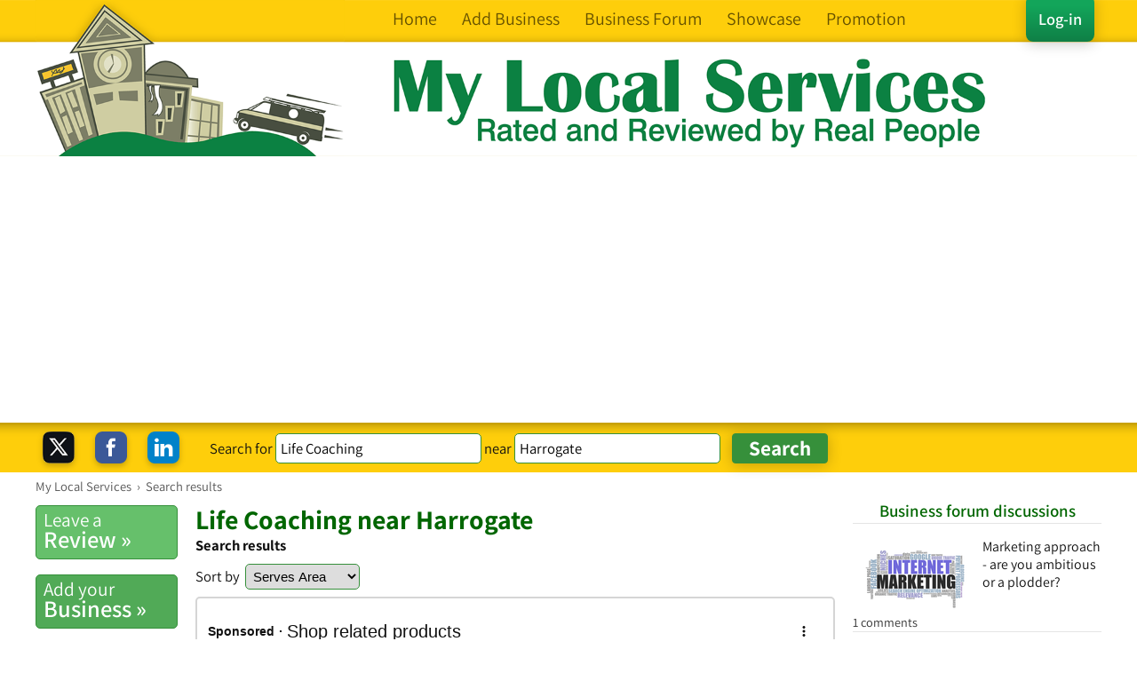

--- FILE ---
content_type: text/html; charset=UTF-8
request_url: https://www.mylocalservices.co.uk/Life+Coaching-Harrogate.html
body_size: 13488
content:
<!doctype html>
<html lang="en">
<head>
<meta charset="UTF-8">
<title>Life Coaching in Harrogate | My Local Services</title>
<meta name="description" content="View Life Coaching in Harrogate | Reviews & Feedback - brought to you by My Local Services, your local business directory & support forum."/>
<meta name="robots" content="index,follow"/><meta property="fb:app_id" content="125578784166221" />
<meta property="og:title" content="Life Coaching in Harrogate | Reviews & Feedback"/>
<meta property="og:type" content="website" />
<meta property="og:url" content="https://www.mylocalservices.co.uk/Life+Coaching-Harrogate.html" />
<meta property="og:image" content="https://www.mylocalservices.co.uk/images/MLS-forum.png"/>
<meta property="og:image:width" content="1200" />
<meta property="og:image:height" content="628" />
<meta property="og:image:alt" content="My Local Services Search for Life Coaching in Harrogate" />
<meta property="og:site_name" content="My Local Services"/>
<meta property="og:description" content="View Life Coaching in Harrogate | Reviews &amp; Feedback - brought to you by My Local Services, your local directory &amp; forum."/>
<meta name="twitter:card" content="summary_large_image" />
<meta name="twitter:site" content="@MyLocalForums" />
<meta name="twitter:title" content="Life Coaching in Harrogate | Reviews & Feedback"/>
<meta name="twitter:image:src" content="https://www.mylocalservices.co.uk/images/MLS-forum.png" />
<meta name="twitter:description" content="View Life Coaching in Harrogate | Reviews &amp; Feedback - brought to you by My Local Services, your local directory &amp; forum."/>
<meta name="twitter:url" content="https://www.mylocalservices.co.uk/Life+Coaching-Harrogate.html" />
<style>@charset "UTF-8";h1,h2,h3{margin-bottom:12px;line-height:1.1em}ol,ol li,ul,ul li{margin-bottom:1em}.green,.h2_tag,.h3_new,a:hover,h1,h2{color:#060}@font-face{font-family:Assistant;font-style:normal;font-weight:300;src:local('Assistant Light'),local('Assistant-Light'),url(https://fonts.gstatic.com/s/assistant/v1/vPC3tCw3LOzCSeGCtVp5WqRDOzjiPcYnFooOUGCOsRk.woff) format('woff'); font-display: swap;}@font-face{font-family:Assistant;font-style:normal;font-weight:400;src:local('Assistant'),local('Assistant-Regular'),url(https://fonts.gstatic.com/s/assistant/v1/Uc4viXlMMsk3-slnOukfHLO3LdcAZYWl9Si6vvxL-qU.woff) format('woff'); font-display: swap;}@font-face{font-family:Assistant;font-style:normal;font-weight:600;src:local('Assistant SemiBold'),local('Assistant-SemiBold'),url(https://fonts.gstatic.com/s/assistant/v1/Y4UC5nQA69lWpfV0itoWLqRDOzjiPcYnFooOUGCOsRk.woff) format('woff'); font-display: swap;}@font-face{font-family:Assistant;font-style:normal;font-weight:700;src:local('Assistant Bold'),local('Assistant-Bold'),url(https://fonts.gstatic.com/s/assistant/v1/dZywGH4pMxP6OVyrppOJx6RDOzjiPcYnFooOUGCOsRk.woff) format('woff'); font-display: swap;}*{margin:0;padding:0}body,html{font-family:Assistant,sans-serif;color:#111;background:#FFF;font-size:1.02em;direction:ltr;-webkit-text-size-adjust:none;font-style:normal;font-weight:400;line-height:1.35em;margin:0}html{-webkit-font-variant-ligatures:none;-moz-font-variant-ligatures:none;font-variant-ligatures:none;-webkit-font-feature-settings:'liga' 0,'onum' 1,'kern' 1;-moz-font-feature-settings:'liga' 0,'onum' 1,'kern' 1;-o-font-feature-settings:'liga' 0,'onum' 1,'kern' 1;font-feature-settings:'liga' 0,'onum' 1,'kern' 1}h1{font-size:1.8em;display:block}h2{font-size:1.25em}h3{color:#111;font-size:1.2em}.h2_black{color:#111;font-size:1.2em}hr{color:#e7e7e7}p{margin-bottom:1.3em}b,strong{font-weight:700}ol,ul{margin-left:2em}img{border:0}.h1_new,.h2_new{color:#060;font-size:1em}.h2_tag{font-size:1.25em;margin-top:12px;margin-bottom:8px}.h3_new{font-size:1em}.tags a{text-decoration:none}:target:before{content:"";display:block;height:70px;margin:-70px 0 0}.option_box,.option_box_inline{padding:12px;margin-bottom:40px;max-width:900px}a{color:#111;text-decoration:underline}.breadcrumbs a,.header-links a,.header-links a:hover,.menu-header li a,.menu-header li a:hover,a:hover{text-decoration:none}.option_box{border:2px solid #ddd;border-radius:5px;display:block}.option_box_inline{border:2px solid #ddd;border-radius:5px;display:inline-block}.ellipses{white-space:nowrap;overflow:hidden;text-overflow:ellipsis;-o-text-overflow:ellipsis;-ms-text-overflow:ellipsis;-moz-binding:url(/ellipsis.xml#ellipsis)}.postit-widget{min-height:40px;margin-top:12px}.pw-button{width:32px;height:32px;border:0 solid #fff;border-radius:6px;overflow:hidden;margin-right:9px}.postit-widget-text{font-size:.95em;line-height:.8em}.header-top-padding{height:0;background-color:#FFCD34}.header-background{background:url(/images/new/headerbackground.png) repeat-x;background-size:2px 176px;height:176px}.header-holder{margin-left:auto;margin-right:auto;max-width:1200px;padding:0;line-height:1.5em}.header-logo{background:url(/images/new/headerlogo.png) no-repeat;background-size:348px 176px;margin-left:0}.header-words{background:url(/images/new/headerwords.png) 400px 64px no-repeat;background-size:680px 106px;height:176px}.header-words-forum{background:url(/images/new/headerwords_forum.png) 400px 64px no-repeat;background-size:680px 106px;height:176px}.header-links{margin-top:9px;margin-right:7px;margin-left:388px;float:left;cursor:pointer}.header-links-login{margin-top:9px;margin-right:8px;margin-left:8px;float:right;cursor:pointer}.shadow{-webkit-box-shadow:0 2px 16px 0 rgba(0,0,0,.22);-moz-box-shadow:0 2px 16px 0 rgba(0,0,0,.22);box-shadow:0 2px 16px 0 rgba(0,0,0,.22)}.autocomplete,.header-links a.header-button{-webkit-box-shadow:0 2px 16px 0 rgba(0,0,0,.22);-moz-box-shadow:0 2px 16px 0 rgba(0,0,0,.22)}.shadow_img{-webkit-filter:drop-shadow(0 3px 3px rgba(0,0,0,.22));filter:drop-shadow(0 3px 3px rgba(0, 0, 0, .22))}.header-links a{color:#665200;font-weight:400;font-size:1.2em;padding:14px;margin:0;cursor:pointer}.header-links a.header-button{background:#13a55a;background:-moz-linear-gradient(top,#13a55a 0,#13a55a 23%,#0f7f46 100%);background:-webkit-linear-gradient(top,#13a55a 0,#13a55a 23%,#0f7f46 100%);background:linear-gradient(to bottom,#13a55a 0,#13a55a 23%,#0f7f46 100%);box-shadow:0 2px 16px 0 rgba(0,0,0,.22);color:#fff;font-weight:600;text-decoration:none;font-size:1.1em;border-radius:8px;margin-left:0}.menu-header ul,.search_review_box{-webkit-box-shadow:0 6px 10px -4px #999;-moz-box-shadow:0 6px 10px -4px #999}.header-links a.header-button:hover{background:#18bc65;background:-moz-linear-gradient(top,#18bc65 0,#13a55a 67%,#13a057 100%);background:-webkit-linear-gradient(top,#18bc65 0,#13a55a 67%,#13a057 100%);background:linear-gradient(to bottom,#18bc65 0,#13a55a 67%,#13a057 100%);color:#fff;cursor:pointer}.menu-header li a,.menu-header ul{color:#000;margin:0;display:block}.header-links a:hover{color:#000;background-color:#fee272;cursor:pointer}.header-menu{float:left;display:none;margin-top:-11px;margin-left:4px}.header-menu div{width:25px;height:3px;background-color:#665200;margin:5px 0}.menu-header{display:none;position:relative;z-index:99999}.menu-header ul{width:180px;position:absolute;cursor:pointer;background:#FFF;font-size:1em;list-style:none;padding:0;font-weight:400;-webkit-border-radius:4px;-moz-border-radius:4px;border-radius:4px;border:1px solid #36903B;box-shadow:0 6px 10px -4px #999}.menu-header ul li{margin:0}.menu-header li{display:block;font-weight:400}.menu-header li a{border-bottom:1px solid #f0f0f0;font-size:1em;padding:6px;cursor:pointer}.center_center,.footer,.main_page{margin-right:auto}.menu-header li a:hover{color:#fff;border-bottom:1px solid #36903B;background:#36903B}.menu-header li.menu-header-close a{font-size:.8em;color:#6A6A6A}.menu-header li.menu-header-close a:hover{color:#FFF}.main_page{padding-top:4px;padding-left:20px;padding-right:20px;margin-left:auto;max-width:1200px;min-height:500px;background-color:#fff}.breadcrumbs{line-height:1.3em;margin-bottom:12px;margin-top:2px;font-size:.88em;color:#555}.breadcrumbs a{color:#555}.breadcrumbs a:hover{text-decoration:underline}.breadcrumblink{display:inline}.column-right{float:right;width:25%;margin-bottom:24px;margin-top:-4px}.column-center{display:inline-block;width:60%}.column-center-full{display:inline-block;width:85%}.column-center img{max-width:100%;height:auto}.center_center{display:block;margin-left:auto;max-width:700px}.drill_down{float:left;max-width:250px;min-width:250px;margin-left:0;min-height:45px}.footer,.search_bar_container{max-width:1200px}.footer_padding{width:100%;background-color:#303030;clear:both;margin-top:20px;-webkit-box-shadow:0 -2px 8px 0 rgba(0,0,0,.22);-moz-box-shadow:0 -2px 8px 0 rgba(0,0,0,.22);box-shadow:0 -2px 8px 0 rgba(0,0,0,.22)}.footer{color:#D0D0D0;line-height:1.2em;padding:12px 8px 8px;margin-left:auto;box-shadow:0 500px 0 500px #303030}.disclaimer,.footer_links{font-weight:500;padding-top:8px;padding-left:12px;margin-left:15%;vertical-align:top}.cell{display:table-cell}.disclaimer a,.footer_links a,.media_contents a,form{display:inline-block}.footer_links{font-size:.94em}.footer_links a{color:#D0D0D0;text-decoration:none}.disclaimer a,.footer_links a:hover{text-decoration:underline;color:#D0D0D0}.disclaimer{font-size:.9em;padding-bottom:20px;line-height:1.5em;margin-right:15%}.autocomplete li a,.autocomplete li a:hover,.button_search_results,.disclaimer a:hover,.home_recent_reviews a,.pagination a,.search_bar_header_button a,.search_results li a{text-decoration:none}.disclaimer a:hover{color:#D0D0D0}.media{float:left;width:15%;margin-left:8px;margin-top:6px}.media_contents{width:100%}.media_contents a{width:31%;text-align:justify}.media_homepage{text-align:center;margin:-45px 24px 5px 4px}.media_contents_homepage a{display:inline-block;text-align:center}.copyright{font-size:.8em}form{margin:0;padding:0;border:0;font:inherit}.form,.search_bar_container{margin-left:auto;margin-right:auto}.tip,.tip_black{font-style:italic;font-size:.9em}.form{border:1px solid #DEDEDE;border-radius:8px;display:table;box-shadow:0 3px 12px -3px #CCC;padding:8px}.tip{color:#6E6E6E}.tip_black{color:#111;line-height:1.3em}.toptip{color:#111;font-style:normal;font-size:.95em;margin-bottom:8px}.search_bar_gap{height:56px;display:none}.search_bar{height:56px;background:url(/images/new/searchbackground.png) repeat-x;background-size:2px 67px;display:inline-block;position:relative;width:100%;z-index:10000}.search_bar_content,.search_bar_content_loggedin{margin-left:15%;padding:8px 0;margin-top:4px;position:relative;text-align:center}.search_bar_content{margin-right:25%}.search_bar_content_loggedin{margin-right:10%}.searchbarlabel{margin-top:-8px;display:inline-block;vertical-align:middle}.search_bar_header_button input{width:auto;margin-right:12px}.search_box_fields{display:block;float:left;margin-top:-2px;margin-right:4px}.search_box_button,.search_review_input,.searchbarinput,.searchboxinput,.searchform{display:inline-block}.searchbarinput_box{width:220px}.search_review_box{background-color:#FFCD34;border:0;border-radius:12px;padding:15px;max-width:580px;box-shadow:0 6px 10px -4px #999}.search_review_input{margin-top:0;max-width:440px;width:94%;margin-right:20px;float:left;margin-bottom:4px}.wdth300,select{max-width:300px}.search_box{background-color:#FFD840;border:2px solid #060;border-radius:12px;padding:15px 15px 30px;-webkit-box-shadow:0 6px 10px -4px #999;-moz-box-shadow:0 6px 10px -4px #999;box-shadow:0 6px 10px -4px #999}.searchboxinput_box{width:260px}.searchform{margin-right:8px}.searchform_label{font-size:1.2em;color:#333}.search_box_button{margin-top:20px}.search_box_h1{font-size:1.4em}.search_bar_no_search{height:24px;background:url(/images/new/searchbackground.png) repeat-x;background-size:2px 67px;display:inline-block;position:relative;width:100%;z-index:1}#title{font-weight:700;color:#060;font-size:1.15em;margin-top:8px;margin-bottom:14px}input[type=number],input[type=password],input[type=text],textarea{padding:.3em;margin:0;border-radius:5px;font-size:1em;font-family:Assistant,sans-serif;outline:none}input[type=number],input[type=password],input[type=text]{border:1px solid #36903B;height:22px}input[type=radio],input[type=checkbox]{height:15px;width:15px;vertical-align:middle;margin:0 .4em .4em 0;border:1px solid #36903B;-webkit-appearance:none;-webkit-transition:box-shadow .2s}input[type=radio]{-webkit-border-radius:100%;border-radius:100%}input[type=checkbox]{-webkit-border-radius:2px;border-radius:2px}input[type=radio]:active:not(:disabled),input[type=radio]:not(:disabled):hover,input[type=checkbox]:active:not(:disabled),input[type=checkbox]:not(:disabled):hover{border-color:#36903B}input[type=radio]:focus,input[type=checkbox]:focus{outline:0}input[type=radio]:checked,input[type=checkbox]:checked{border-color:#36903B;background-color:#36903B}input[type=radio]:checked:before{display:block;height:.4em;width:.4em;position:relative;left:.4em;top:.4em;background:#fff;border-radius:100%;content:''}input[type=checkbox]:checked:before{content:'';display:block;width:4px;height:8px;border:solid #fff;border-width:0 2px 2px 0;-webkit-transform:rotate(45deg);transform:rotate(45deg);margin-left:4px;margin-top:1px}input:disabled{opacity:.6;background:rgba(0,0,0,.1);box-shadow:none}input:disabled+label{opacity:.6;cursor:default;-webkit-user-select:none}textarea{border:1px solid #36903B}select{padding:4px;margin:2px 0 0;border-radius:5px;border:1px solid #36903B;font-size:.9em}.inputtext input[type=text]{width:96%;max-width:320px}.inputtext textarea{width:96%;max-width:700px}.showing_results{text-align:center;font-size:1.2em;margin-bottom:12px;margin-top:8px}.order_by{margin-bottom:8px}.search_ad{width:100%;margin-bottom:12px}.vertical_ad_left{margin-top:55px;text-align:center;margin-right:20px}.vertical_ad_right{margin-top:45px;margin-left:20px}.search_button,.search_button_div{margin-top:0;display:inline-block}.search_button_div{padding-top:0;vertical-align:baseline}.search_button{-webkit-appearance:none;border:1px solid #36903B;border-radius:4px;cursor:pointer;font-family:Assistant,sans-serif;margin-left:10px;text-shadow:none;background:#36903B;font-weight:700;color:#FFF;font-size:1.4em;line-height:20px;width:4.6em;margin-bottom:0;padding:0 8px;height:34px}.autocomplete,.autocomplete li{padding:0;margin:0}.search_button:hover{color:#FFF;background-color:#13a55a;cursor:pointer;display:inline-block;border-color:#36903B;border-radius:4px;border-style:solid;border-width:1px}.button_fade{transition:background .15s ease-in-out;-moz-transition:background .15s ease-in-out;-webkit-transition:background .15s ease-in-out}.autocomplete{position:absolute;cursor:pointer;background:#FFF;font-size:0.95em;list-style:none;float:left;font-weight:400;color:#000;-webkit-border-radius:4px;-moz-border-radius:4px;border-radius:4px;border:1px solid #36903B;box-shadow:0 2px 16px 0 rgba(0,0,0,.22);text-align:left;z-index:10000;display:block;width:209px}.next_button,.pagination,.search_results_logos_container{float:right}.home_recent_reviews a:hover,.search_results li a:hover{-webkit-box-shadow:0 2px 16px 0 rgba(0,0,0,.22);-moz-box-shadow:0 2px 16px 0 rgba(0,0,0,.22)}.autocomplete li a{line-height: 1.2em;margin:0;padding:2px 2px 5px 8px;display:block;-webkit-border-radius:0;-moz-border-radius:0;border-radius:0}.autocomplete li a:hover{color:#fff;background:#36903B}.autocomplete_business_cats{font-size:16px;font-weight:600;margin:0 0 0 5px;color:#007000}.autocomplete_names{font-size:16px;font-weight:600;margin:0;padding-left:5px;color:#007000;border-top:1px solid #E0E0E0;margin-top:12px;padding-top:4px;}.autocomplete_namesnb{font-size:16px;font-weight:600;margin:0;padding-left:5px;color:#007000;}.autocomp_input{margin-bottom:12px}.search_results{margin-top:0;margin-left:auto;margin-right:auto}.search_results ul{padding:0;margin:0}.search_results li{list-style-type:none;position:relative}.search_results li a{display:block;border:2px solid #D5D5D5;border-radius:5px;background-color:#fff;padding:8px;margin-bottom:14px;color:#111;transition:border .15s ease-in-out;-moz-transition:border .15s ease-in-out;-webkit-transition:border .15s ease-in-out}.search_results li a:hover{border:2px solid #36903B;transition:border .15s ease-in-out;-moz-transition:border .15s ease-in-out;-webkit-transition:border .15s ease-in-out;box-shadow:0 2px 16px 0 rgba(0,0,0,.22)}.search_results li a.bus_premium{border-color:#FFCD34}.search_results li a.bus_premium:hover{border-color:#36903B}.search_results_bus_name{font-size:1.2em;font-weight:700}.search_results_distance{background:url(/images/new/map_marker.png) 0 4px no-repeat;background-size:11px 18px;padding-left:16px}.search_results_reviews_stars{clear:both;padding-right:0;padding-top:2px}.search_results_reviews{font-size:.9em;margin-left:0;line-height:1em;padding-top:4px;vertical-align:top;display:inline-block}.search_results_sponsored{color:#665200;font-weight:600}.search_results_sponsor_logo{display:inline-block;margin:0 8px 0 0}.search_results_TSI_logo{display:inline-block;margin:0}.search_results_TB_logo{float:right;padding:0;margin:0 8px 0 0}.search_results_logos{max-height:60px}.row{display:table-row}.search_checks_left{display:table-cell}.search_checks_right{display:table-cell;text-align:right;vertical-align:bottom}.home_recent_reviews a{height:220px;max-height:220px;display:block;border:2px solid #D5D5D5;border-radius:5px;background-color:#fff;padding:4px 8px 12px;margin-bottom:0;color:#111;transition:border .15s ease-in-out;-moz-transition:border .15s ease-in-out;-webkit-transition:border .15s ease-in-out}.home_reviews_hide,.review_rating_words{display:inline-block}.home_recent_reviews a:hover{border:2px solid #36903B;transition:border .15s ease-in-out;-moz-transition:border .15s ease-in-out;-webkit-transition:border .15s ease-in-out;box-shadow:0 2px 16px 0 rgba(0,0,0,.22);text-decoration:none}.menu_left_selected a,.standard_buttons a{-webkit-box-shadow:0 2px 16px 0 rgba(0,0,0,.22);-moz-box-shadow:0 2px 16px 0 rgba(0,0,0,.22)}.home_reviews a{padding:0 12px;height:85px;margin-bottom:20px}.review_rating_words{vertical-align:top}.home_recent_reviews_holder{display:block;height:250px;max-height:250px;width:100%;position:relative;margin-bottom:20px}.button_search_results{border: 1px solid #2D863D;display:inline-block;white-space:nowrap;color:#fff;font-weight:700;padding:4px 8px;border-radius:5px;background-color:#2D863D;font-size:1em;cursor:pointer}.search_results li a:hover .button_search_results{border: 1px solid #2D863D;border-radius:5px;background-color:#fff;color:#2D863D}.search_checks{display:table;width:100%;margin-top:2px}.search_check_boxes{display:inline-block;color:#36903B;font-size:1em;margin-right:2px}.search_check_boxes_text{font-size:.9em;display:inline-block;margin-right:12px;margin-top:0;padding:0}.pagination{display:block;margin-top:-8px}.pagination a,.pagination_no_link{display:inline-block;padding:0 4px;min-width:14px;font-size:.95em;margin-left:4px;margin-top:4px;font-weight:600;text-align:center}.pagination a{border:1px solid #36903B;border-radius:5px;color:#555}.pagination a:hover,.pagination_no_link{color:#fff;background-color:#36903B}.pagination a.prevpage{display:inline-block;width:auto;white-space:nowrap}.pagination_no_link{border:1px solid #36903B;border-radius:5px;text-decoration:none}.buttons a,.menu_left_item a{color:#555;text-decoration:none}.menu_left{float:left;width:15%;margin-bottom:24px;margin-top:0;margin-right:0}.menu_left ul{padding:0;margin:0}.menu_left li{list-style-type:none}.menu_left_item a{font-size:1.6em;display:block;font-weight:600;line-height:1em;padding:6px 0 8px 8px;border-radius:5px;border:1px solid #36903B;margin:0 20px 12px 0}.menu_left_item_line1{font-weight:500;font-size:.8em;line-height:.9em}.buttons_row{display:none;max-width:592px;margin-left:auto;margin-right:auto}.buttons,.buttons a{display:inline-block}.buttons{width:auto}.buttons a{font-size:1.6em;font-weight:600;line-height:1em;padding:6px 8px 8px;border-radius:5px;border:1px solid #36903B;margin:0 8px 12px 0}.bright_green a,.bright_green2 a,.brighter_green a,.buttons a:hover,.darker_green a,.menu_left_item a:hover,.plain a{border:1px solid #36903B}.buttons_line1{font-weight:500;font-size:.8em;line-height:.9em}.buttons a:hover{background-color:#36903B;text-decoration:none;color:#FFF}.brighter_green a{color:#FFF;background-color:#66C06B}.darker_green a{color:#FFF;background-color:#0b8142}.bright_green a{color:#FFF;background-color:#51AA57}.bright_green2 a{color:#FFF;background-color:#419A47}.plain a{color:#111;background-color:#fff}.menu_left_item a:hover{background-color:#36903B;text-decoration:none;color:#FFF}.menu_left_selected a{padding:12px;border-radius:5px;border:1px solid #36903B;background-color:#0b8142;color:#FFF;box-shadow:0 2px 16px 0 rgba(0,0,0,.22)}.menu_left_selected a:hover{padding:12px;background-color:#66C06B;border:1px solid #36903B;text-decoration:none;color:#FFF;border-radius:5px}.submit,.submit_clear{font-weight:700;font-size:1.4em;line-height:20px;margin-left:0;width:auto;margin-bottom:0;margin-top:0;padding:0 8px;height:34px;display:inline-block;-webkit-appearance:none;font-family:Assistant,sans-serif;text-shadow:none;cursor:pointer}.submit{border:1px solid #36903B;border-radius:4px;background:#36903B;color:#FFF}.submit:hover{color:#FFF;background-color:#13a55a;cursor:pointer;display:inline-block;border-color:#36903B;border-radius:4px;border-style:solid;border-width:1px}.submit_clear{border:1px solid #36903B;border-radius:4px;background:#fff;color:#36903B}.standard_buttons a:hover,.submit_clear:hover{background-color:#36903B}.submit_clear:hover{color:#FFF;cursor:pointer;display:inline-block;border-color:#36903B;border-radius:4px;border-style:solid;border-width:1px}.wdth300{width:98%}.smaller_button{font-size:1em}.prev_button{float:left}.standard_buttons a{display:block;text-decoration:none;color:#FFF;border-radius:5px;border:1px solid #36903B;margin-right:0;font-weight:600;line-height:.9em;padding:.2em 0 .4em .4em;box-shadow:0 2px 16px 0 rgba(0,0,0,.22)}.standard_buttons_line1{font-weight:500;font-size:.75em}.recentForums{margin-left:20px;font-size:.95em;font-weight:400;line-height:1.3em}.recentForumsHeader{text-align:center;font-size:1.2em;font-weight:600;margin-bottom:2px;padding-bottom:2px;color:#060}.recentForumsForum{padding-bottom:16px;padding-top:16px;border-top:1px solid #e5e5e5;border-bottom:none;display:block}.recentReview,.recentReviews_business{padding-top:6px;border-top:1px solid #e5e5e5}.recentForumsImage{float:left;max-width:140px;max-height:140px;margin-right:6px}.recentForums a{display:block;color:#111;text-decoration:none}.recentForums a:hover{text-decoration:none;color:#060}.recentFroumreplyCount{clear:both;font-size:.9em;color:#333;margin-bottom:-16px;padding-bottom:0}.recentReviews{margin-left:20px;margin-bottom:40px;border-bottom:1px solid #e5e5e5;padding-bottom:4px}.recentReviews a{text-decoration:none}.recentReviewsHeader{text-align:left;font-size:1.2em;font-weight:600;margin-bottom:2px;padding-bottom:2px;color:#060;display:inline-block}.recent_reviews_header_home{display:block;text-align:center}.recentReviews_business{font-size:1em;font-weight:600;margin-bottom:0;padding-bottom:0;color:#111}.recentReviewsHeaderLink{display:inline-block;float:right}.recentReview,.recentReviewHome{display:block;-webkit-line-clamp:2;-webkit-box-orient:vertical;text-overflow:ellipsis;margin-bottom:6px;border-bottom:none;max-height:50px;overflow:hidden}.recentReview{display:-webkit-box}.recentReviewHome{display:-webkit-box;padding-top:0}.details_descr,.details_hr{margin-bottom:8px}.recentReviewBottom{padding-bottom:12px}.recentReviewsublink{font-size:.9em;float:right;text-align:end;line-height:.9em;padding-top:4px;vertical-align:top;color:#8D8D8D}.details_hr{margin-top:8px;border-top:1px solid #e7e7e7}.tsi_text{clear:both;color:#999;font-size:.9em;line-height:1.3em}.review_stars{display:block;margin-bottom:6px}.review_stars .stars{display:inline}.review_stars .review_num{display:inline;line-height:1em;margin-left:6px}.review_rating,.review_rating b{font-size:.95em;vertical-align:top;display:inline-block}.reviewlink{margin-left:4px}.detailsreview{border:2px solid #D5D5D5;margin-bottom:1em;border-radius:5px}.review_rating_block{padding:.5em .5em 0}.review_review{padding:0 .5em .8em}.review_rating{line-height:1.1em}.review_rating b{line-height:1.1em;font-weight:600}.details_address,.details_box{display:block}.review_rating_overall{margin-top:3px}.review_date{font-size:.92em;line-height:1.1em;margin-bottom:.5em}.review_order{float:right;font-size:.8em}.details_box{margin-top:12px;border-radius:5px;padding:8px;margin-bottom:16px;color:#111;text-decoration:none;margin-right:0;font-size:1.1em;line-height:1.4em;border:2px solid #36903B;-webkit-box-shadow:0 2px 16px 0 rgba(0,0,0,.22);-moz-box-shadow:0 2px 16px 0 rgba(0,0,0,.22);box-shadow:0 2px 16px 0 rgba(0,0,0,.22);float:left;width:96%}.opening_times_table,.tel{margin-top:8px}.country-name{display:none}.opening_times,.opening_times_inline{line-height:1.3em;display:block}.opening_times{float:right;margin-left:20px;margin-right:20px;font-size:.92em}.url,.url a{font-size:.95em;font-weight:600}.opening_times_day{display:inline-block;width:90px}.opening_times_table td{padding-right:8px;padding-bottom:6px}.opening_times_closing{display:inline}.mobile_num{display:inline-block;margin-left:12px}.org{font-weight:600}.url{margin-top:6px}.mgnt8{margin-top:8px}#map-canvas,.mgnt12{margin-top:12px}.mgnb8{margin-bottom:8px}.mgnb4{margin-bottom:4px}.mgnrt0,.mgnrt0 a{margin-right:0}.mgnlt0{margin-left:0}.fl{float:left}.tsi_image{max-height:98px;margin-right:8px}.videoParent{max-width:560px;max-height:315px;margin-bottom:1.8em}.videoWrapper{position:relative;padding-bottom:56.25%;padding-top:25px;height:0}.videoWrapper iframe{position:absolute;top:0;left:0;border:none;width:100%;height:100%}#map-canvas{height:320px;width:100%;margin-bottom:18px;display:none}.uber_special_offer,.yext_special_offer{margin-top:.5em;margin-bottom:.5em;font-size:1.1em;font-weight:700}.uber_special_offer,.yext_list,.yext_special_offer{display:inline-block;padding:8px}.yext_special_offer{border:2px solid #EDECD7;border-radius:5px;color:#665200}.yext_special_offer a:link,.yext_special_offer a:visited{color:#665200;text-decoration:none}.yext_special_offer a:hover{color:#000;text-decoration:underline}.uber_special_offer{border:2px solid #EDECD7;border-radius:5px;color:#665200}.uber_special_offer a:link,.uber_special_offer a:visited{color:#665200;text-decoration:none}.uber_special_offer a:hover{color:#000;text-decoration:underline}.yext_list{margin-top:12px;margin-bottom:12px;margin-right:12px;background-color:#329555;color:#665200;font-size:1em;font-weight:400;border-color:#329555;border-radius:8px;border-style:solid;border-width:1px}.yext_list a:link,.yext_list a:visited{color:#FFF;text-decoration:none}.yext_list a:hover{color:#FFF;text-decoration:underline}.imageGallery{float:left;margin-right:8px;margin-bottom:8px;color:#888;font-size:11px}.imageLogo{float:right;width:35%;margin-left:8px;margin-bottom:8px}.fade-in,.slide-in-comp{animation-iteration-count:infinite;position:absolute;width:100%}.red{color:red}@-webkit-keyframes fadeIn{0%{opacity:0;z-index:1}1.25%,8.75%{opacity:1;z-index:20}10.5%,100%{opacity:0;z-index:1}}@-moz-keyframes fadeIn{0%{opacity:0;z-index:1}1.25%,8.75%{opacity:1;z-index:20}10.5%,100%{opacity:0;z-index:1}}@keyframes fadeIn{0%{opacity:0;z-index:1}1.25%,8.75%{opacity:1;z-index:20}10.5%,100%{opacity:0;z-index:1}}.fade-in{z-index:1;opacity:0;-webkit-animation-fill-mode:both;-moz-animation-fill-mode:both;-ms-animation-fill-mode:both;-o-animation-fill-mode:both;animation-fill-mode:both;-webkit-animation-name:fadeIn;-moz-animation-name:fadeIn;-o-animation-name:fadeIn;animation-name:fadeIn}.fade-in1{-webkit-animation-delay:0s;-moz-animation-delay:0s;animation-delay:0s}.fade-in2{-webkit-animation-delay:8s;-moz-animation-delay:8s;animation-delay:8s}.fade-in3{-webkit-animation-delay:16s;-moz-animation-delay:16s;animation-delay:16s}.fade-in4{-webkit-animation-delay:24s;-moz-animation-delay:24s;animation-delay:24s}.fade-in5{-webkit-animation-delay:32s;-moz-animation-delay:32s;animation-delay:32s}.fade-in6{-webkit-animation-delay:40s;-moz-animation-delay:40s;animation-delay:40s}.fade-in7{-webkit-animation-delay:48s;-moz-animation-delay:48s;animation-delay:48s}.fade-in8{-webkit-animation-delay:56s;-moz-animation-delay:56s;animation-delay:56s}.fade-in9{-webkit-animation-delay:64s;-moz-animation-delay:64s;animation-delay:64s}.fade-in10{-webkit-animation-delay:72s;-moz-animation-delay:72s;animation-delay:72s}.slide-in{min-height:78px;margin-top:7px}@-webkit-keyframes slideIn{0%{top:100%}1.25%,9.75%{top:0}11%,19.5%{top:-100%}20.75%,29.25%{top:-200%}30.5%,39%{top:-300%}40.25%,48.75%{top:-400%}50%,58.5%{top:-500%}59.75%,68.25%{top:-600%}69.5%,78%{top:-700%}79.25%,87.75%{top:-800%}89%,98.75%{top:-900%}100%{top:-1000%}}@-moz-keyframes slideIn{0%{top:100%}1.25%,9.75%{top:0}11%,19.5%{top:-100%}20.75%,29.25%{top:-200%}30.5%,39%{top:-300%}40.25%,48.75%{top:-400%}50%,58.5%{top:-500%}59.75%,68.25%{top:-600%}69.5%,78%{top:-700%}79.25%,87.75%{top:-800%}89%,98.75%{top:-900%}100%{top:-1000%}}@keyframes slideIn{0%{top:100%}1.25%,9.75%{top:0}11%,19.5%{top:-100%}20.75%,29.25%{top:-200%}30.5%,39%{top:-300%}40.25%,48.75%{top:-400%}50%,58.5%{top:-500%}59.75%,68.25%{top:-600%}69.5%,78%{top:-700%}79.25%,87.75%{top:-800%}89%,98.75%{top:-900%}100%{top:-1000%}}.slide-in-comp{opacity:1;-webkit-animation-fill-mode:both;-moz-animation-fill-mode:both;-ms-animation-fill-mode:both;-o-animation-fill-mode:both;animation-fill-mode:both;-webkit-animation-name:slideIn;-moz-animation-name:slideIn;-o-animation-name:slideIn;animation-name:slideIn;-webkit-animation-timing-function:ease-out;animation-timing-function:ease-out;-webkit-animation-duration:75s;-moz-animation-duration:75s;-ms-animation-duration:75s;-o-animation-duration:75s;animation-duration:75s}.data_partners{font-size:.92em;color:#777;line-height:1.2em;margin-bottom:20px;border:2px solid #ddd;border-radius:5px;padding:12px}.data_partners_images{height:84px;overflow:hidden}.homepage_partners{margin-bottom:16px;margin-right:16px;max-height:78px}.home_review_top{font-size:.85em}.home_review_stars{float:left;margin-right:6px;margin-top:3px}.home_review_words{clear:both;line-height:1.3em;font-style:italic;margin-top:-8px}.home_reviews_content{margin-bottom:10px;margin-top:0;height:85px;position:relative;overflow:hidden}.days_short{display:inline}.plain_button{color:#111;background-color:#fff;border:1px solid #36903B;padding:8px;height:auto;font-weight:600}.plain_button:hover{color:#FFF;background-color:#36903B;cursor:pointer;display:inline-block;border-color:#36903B;border-radius:4px;border-style:solid;border-width:1px}.inputfile{width:.1px;height:.1px;opacity:0;overflow:hidden;position:absolute;z-index:-1}.inputfile+label{-webkit-appearance:none;border:1px solid #36903B;border-radius:4px;cursor:pointer;font-family:Assistant,sans-serif;text-shadow:none;background:#fff;font-weight:700;color:#36903B;font-size:1.4em;line-height:20px;margin-left:0;width:auto;margin-bottom:0;margin-top:0;padding:6px 8px;height:auto;display:inline-block}.inputfile+label:hover,.inputfile:focus+label{color:#FFF;background-color:#36903B;cursor:pointer;display:inline-block;border-color:#36903B;border-radius:4px;border-style:solid;border-width:1px}.promotion{margin-top:.5em;margin-bottom:.5em;border:2px solid #EDECD7;border-radius:5px;color:#665200;display:inline-block;font-size:1.1em;padding:8px;font-weight:700}.promotion a:link,.promotion a:visited{color:#665200;text-decoration:none}.promotion a:hover{color:#000;text-decoration:underline}.promotion_select{font-size:.8em;margin-top:4px}.paypal-button-content{-webkit-box-shadow:0 2px 4px 0 rgba(0,0,0,.22);-moz-box-shadow:0 2px 4px 0 rgba(0,0,0,.22);box-shadow:0 2px 4px 0 rgba(0,0,0,.22)}.paypal-button{-moz-transform:scale(1.2);-ms-transform:scale(1.2);-o-transform:scale(1.2);-webkit-transform:scale(1.2);transform:scale(1.2)}.paypal-button-widget{margin-left:20px}.search_results_near{font-weight:700;margin-bottom:8px;margin-top:2px}.search_results_h1{margin-bottom:0}@media screen and (max-width:1240px){.searchboxinput_box{width:230px}.search_bar_content_loggedin{margin-right:5%}}@media screen and (max-width:1200px){.searchbarinput_box{width:180px}.footer{padding-right:8px}.recentReviewsHeaderLink{font-size:.9em;line-height:1.89em;vertical-align:bottom}.menu_left_item a{font-size:1.5em}}@media screen and (max-width:1150px){.menu_left_item a{font-size:1.45em}.searchboxinput_box{width:205px}}@media screen and (max-width:1090px){.header-words{background-size:680px 106px;background-position:360px 64px}.header-links{margin-left:349px}.header-links-login{margin-left:8px}.searchbarinput_box{width:170px}.recentReviewsHeaderLink{display:none}.recentReviewsHeader{display:block;text-align:center}.menu_left_item a{font-size:1.35em}.search_bar_content_loggedin{margin-right:2%}}@media screen and (max-width:1050px){.header-words{background-size:542px 86px;background-position:360px 74px}.header-links{margin-left:0;float:right}.searchbarinput_box{width:170px}.search_results_logos{max-height:50px}.menu_left{width:16%}.column-right{width:20%}.search_bar_content{margin-right:20%;margin-left:16%}.column-center{width:64%}.column-center-full{width:84%}.recentForumsImage{float:none;max-width:150px;max-height:150px;margin-right:0;margin-bottom:6px}.menu_left_item a{font-size:1.3em}.disclaimer{margin-right:8px}.center_center,.search_bar_content_loggedin{margin-left:0;margin-right:0}.searchboxinput_box{width:195px}.center_center{display:inline-block;width:82%}}@media screen and (max-width:955px){.search_bar_header_button{display:none}.search_bar_content_loggedin{margin-right:20%;margin-left:16%}}@media screen and (max-width:950px){.searchbarinput_box{width:150px}.recentReviewsublink{display:none}.menu_left_item a{font-size:1.25em}.searchboxinput_box{width:175px}.media_homepage{margin-right:20px;margin-left:0}}@media screen and (max-width:900px){.header-background{background-size:1px 140px;background-repeat:repeat-x;height:140px}.header-logo{background-size:278px 140px}.header-words{background-size:451px 70px;background-position:290px 58px}.searchbarinput_box{width:180px}.menu_left{width:18%}.column-right{display:none;width:0}.search_bar_content,.search_bar_content_loggedin{margin-right:0;margin-left:18%}.column-center{width:82%}.header-links{margin-top:4px}.header-links a{padding:8px}.media{width:18%}.menu_left_item a{font-size:1.35em}.searchboxinput_box{width:235px}}@media screen and (max-width:860px){.searchbarinput_box{width:160px}.menu_left_item a{font-size:1.15em}.searchboxinput_box{width:200px}}@media screen and (max-width:760px){.media,.menu_left{display:none}.main_page{padding-left:8px;padding-right:8px}.header-top-padding{height:4px}.header-background{background-size:1px 128px;background-repeat:repeat-x;height:128px}.header-logo{background-size:252px 128px}.header-words{background-size:417px 65px;background-position:260px 52px}.header-links{margin-top:0}.header-links a{padding:10px}.menu_left{width:0}.search_bar_content,.search_bar_content_loggedin{margin-left:0;padding:8px}.center_center,.column-center{width:100%}.disclaimer,.footer_links{margin-left:0}.buttons_row{display:block}}@media screen and (max-width:700px){.header-words{background-size:361px 56px;background-position:260px 56px}.header-menu{display:block;margin-top:-1px}.header-link-hide1{display:none}.searchbarinput_box{width:160px}.search_results_logos{max-height:40px}}@media screen and (max-width:640px){.header-words{background-size:318px 50px;background-position:260px 60px}.header-link-hide2{display:none}.searchbarinput_box{width:140px}.searchboxinput_box{width:175px}.buttons_row{max-width:560px}.buttons a{font-size:1.5em}.home_reviews a,.home_reviews_content{height:115px}.slide-in{min-height:108px;margin-top:7px}}@media screen and (max-width:600px){.header-words{background-size:271px 42px;background-position:260px 64px}.searchbarinput_box{width:120px}.details_box{float:none;width:auto}.standard_buttons{width:32%}.searchboxinput_box{width:205px}.search_box_button{margin-top:8px}.buttons_row{max-width:530px}.buttons a{font-size:1.4em}}@media screen and (max-width:550px){.header-link-hide3,.imageLogo{display:none}.review_order,.search_box_fields{float:none}.header-top-padding{height:8px}.header-background{background-size:1px 108px;background-repeat:repeat-x;height:108px}.header-logo{background-size:213px 108px}.header-words{background-size:271px 42px;background-position:220px 50px}.header-links{margin-top:-4px}.header-links a{padding:8px}.header-menu{margin-top:-5px}.searchbarinput_box{width:100px}.standard_buttons{font-size:1.7em}.searchboxinput_box{width:100%;max-width:375px}.searchform{display:block}.searchboxinput{display:block;margin-bottom:8px}.tsi_image{max-height:70px;margin-right:8px}.buttons_row{max-width:530px;max-width:455px}.buttons a{font-size:1.5em}.buttons_row .buttons a{font-size:1.15em}.homepage_data_partners{display:none}}@media screen and (max-width:500px){.search_for,.search_near{width:240px;display:inline-block}.header-top-padding{height:14px}.header-background{background-size:1px 87px;background-repeat:repeat-x;height:134px}.header-logo{background-size:173px 88px;background-position:68px 0}.header-words{background-size:271px 42px;background-position:30px 91px}.header-links{margin-top:-8px}.header-links a{padding:7px}.header-menu{margin-top:-11px}.search_bar{height:86px;background-color:#fece0b;padding-top:4px}.search_for{text-align:right;margin-top:-8px}.search_bar_content,.search_bar_content_loggedin{text-align:left}.search_near{margin-top:3px;text-align:right;vertical-align:middle}.search_box_h1_extra,.search_results_logos{display:none}.searchbarinput_box{width:140px}.search_button_div{vertical-align:bottom}.search_button{margin-left:4px}.standard_buttons{font-size:1.4em}.search_box_h1{font-size:1.6em}.buttons_row{max-width:320px}.buttons a,.buttons_row .buttons a{font-size:1.5em;width:130px}}@media screen and (max-width:450px){.home_recent_businesses,.our_feedback{display:none}.buttons_row{max-width:320px}.buttons a,.buttons_row .buttons a{font-size:1.5em;width:130px}}@media screen and (max-width:401px){.search_for,.search_near{width:280px}.header-logo{background-size:173px 88px;background-position:48px 0}.header-words{background-size:271px 42px;background-position:10px 91px}.header-link-hide4{display:none}.mobile_num,.search_near{display:block}.search_bar{height:118px}.search_button{display:block;margin-left:88px;margin-top:4px}.mgnlt0,.mobile_num{margin-left:0}.searchbarinput_box{width:180px}.standard_buttons{font-size:1.2em}.form{border:none;display:table;margin-left:auto;margin-right:auto;box-shadow:none;padding:0}.search_box_button{margin-top:8px}.home_reviews_hide{display:none}.tsi_image{max-height:50px;margin-right:8px}.buttons_row{max-width:280px}.buttons a{font-size:1.38em;width:120px}.buttons_row .buttons a{font-size:1.15em;width:110px}}@media screen and (max-width:350px){.days_short,.search_checks_left{display:none}.standard_buttons{font-size:1em}.wdth300{font-size:1.1em}}@media screen and (max-width:300px){.standard_buttons{font-size:.9em}.home_recent_reviews_holder{height:270px;max-height:270px}.home_recent_reviews a{height:250px;max-height:250px}.wdth300{font-size:1em}.buttons_row{max-width:120px}.buttons_row .buttons a{font-size:1.38em;width:120px}.search_for,.search_near{width:240px}.searchbarinput_box{width:140px}}.description{overflow-wrap: break-word; word-wrap: break-word;}.search_content li{list-style-type: decimal;}</style>
<style>
	@media screen and (max-width:550px){
	body,html{font-family:sans-serif;}
	input[type=number],input[type=password],input[type=text],textarea{font-family:sans-serif;}
	.search_button{font-family:sans-serif;}
	.submit,.submit_clear{font-family:sans-serif;}
	}
</style>
<!--[if lt IE 9]><link href="IE8.css" rel="stylesheet" type="text/css" media="screen"><![endif]-->
<meta content="width=device-width, initial-scale=1.0" name="viewport"><script type="text/javascript" charset="utf-8">
 (function(G,o,O,g,L,e){G[g]=G[g]||function(){(G[g]['q']=G[g]['q']||[]).push(
  arguments)},G[g]['t']=1*new Date;L=o.createElement(O),e=o.getElementsByTagName(
  O)[0];L.async=1;L.src='//www.google.com/adsense/search/async-ads.js';
  e.parentNode.insertBefore(L,e)})(window,document,'script','_googCsa');
  </script></head>

<body><script type="text/javascript" charset="utf-8">
var pageOptions = {
'pubId' : 'pub-8498016319065358',
'query' : 'Life Coaching'
};
var adblock2 = {
'container' : 'adblock2',
'number' : 2,
'width' : 'auto',
'lines' : 2,
'fontFamily' : 'Assistant',
'fontSizeTitle' : '22px',
'fontSizeDescription' : '16px',
'fontSizeDomainLink' : '16px',
'colorBackground' : '#FFFFFF',
'colorText' : '#111111',
'colorTitleLink' : '#006600',
'colorDomainLink' : '#111111',
'titleBold' : true,
'rolloverLinkBold' : false,
'rolloverLinkUnderline' : true,
'rolloverLinkBackgroundColor' : '#FFFFFF'
};
_googCsa('ads', pageOptions, adblock2);
</script>
<script>
function menu_header_show() {
    if(document.getElementsByClassName("menu-header")[0].style.display=='none'){
		document.getElementsByClassName("menu-header")[0].style.display='block';
	}else{
		document.getElementsByClassName("menu-header")[0].style.display='none';
	}
}
function menu_header_hide() {
    document.getElementsByClassName("menu-header")[0].style.display='none';
}
var deviceType='computer';
if(deviceType=='computer'){
	document.addEventListener('scroll', function() { scroll_menu() });
}
var current_scroll=1;
function scroll_menu(){
	var header_width=document.getElementById('header_holder').offsetWidth;
	var scrollTopMax=140;
	if(header_width>905){
		scrollTopMax=176;
	}else if(header_width>745){
		scrollTopMax=140;
	}else if(header_width>535){
		scrollTopMax=132;
	}else{
		scrollTopMax=0;
	}
	
	var scrollTop = document.documentElement.scrollTop || document.body.scrollTop;
	if(scrollTopMax!=0 && scrollTop>scrollTopMax){
		if(current_scroll!=0){
			current_scroll=0;
			document.getElementById('search_bar').style.top="0";
			document.getElementById('search_bar').style.position="fixed";
			document.getElementById('search_bar_gap').style.display="block";
		}
	}else{
		if(current_scroll!=1){
			current_scroll=1;
			document.getElementById('search_bar').style.top="1";
			document.getElementById('search_bar').style.position="relative";
			document.getElementById('search_bar_gap').style.display="none";
		}
	}
}

function myTrim(x)
{
return x.replace(/^\s+|\s+$/gm,'');
}
function autocomplete_bus(){
	if(myTrim(document.getElementById('bus_type').value)!="" && myTrim(document.getElementById('bus_type').value).length>1){
		autocomplete_bus_get(document.getElementById('bus_type').value);
	
	}else{
		document.getElementById('bus_type_auto_complete').style.display="none";
	}
}
function autocomplete_bus_hide(){
	document.getElementById('bus_type_auto_complete').style.display="none";
}
function autocomplete_bus_get(request){
	var xmlhttp = new XMLHttpRequest();
	var url = "/autocomplete_bus_type.php?bus_type="+encodeURIComponent(request);
	xmlhttp.onreadystatechange = function() {
		if (xmlhttp.readyState == 4 && xmlhttp.status == 200) {
			var myArr = JSON.parse(xmlhttp.responseText);
			autocomplete_bus_populate(myArr);
		}
	};
	xmlhttp.open("GET", url, true);
	xmlhttp.send();

	function autocomplete_bus_populate(arr) {
		if(arr.length>0){
			document.getElementById('bus_type_auto_complete').style.display="block";
			
			var out = '<ul class="autocomplete" role="listbox" aria-activedescendant="ui-active-menuitem">';
			var i;
			var cat_match=false;
			for(i = 0; i < arr.length; i++) {
				if(arr[i]=="Business Category Matches"){
					 out += '<div class="autocomplete_business_cats">Business Categories</div>';
					 cat_match=true;
				}else if(arr[i]=="Business Name Matches"){
				 	if(cat_match==true){
					 	out += '<div class="autocomplete_names">Matching Business Names</div>';
					 }else{
					 	out += '<div class="autocomplete_namesnb">Matching Business Names</div>';
					 }
				}else{
									  out += '<li role="menuitem"><a tabindex="-1" onMouseDown="document.getElementById(\'bus_type\').value=\''+arr[i].replace('</b>', '').replace(/'/g, "\\'").replace(/\"/g, '&quot;').replace('<b>', '')+'\';">' + arr[i] + '</a></li>';
				}
			}
				out +="</ul>";
			document.getElementById('bus_type_auto_complete').innerHTML = out;
		}else{
			document.getElementById('bus_type_auto_complete').style.display="none";
		}
	}
}

function autocomplete_loc(){
	if(myTrim(document.getElementById('location_search').value)!="" && myTrim(document.getElementById('location_search').value).length>1){
		autocomplete_loc_get(document.getElementById('location_search').value);
	
	}else{
		document.getElementById('location_auto_complete').style.display="none";
	}
}
function autocomplete_loc_hide(){
	document.getElementById('location_auto_complete').style.display="none";
}
function autocomplete_loc_get(request){
	var xmlhttp = new XMLHttpRequest();
	var url = "/autocomplete_location.php?location="+encodeURIComponent(request);
	xmlhttp.onreadystatechange = function() {
		if (xmlhttp.readyState == 4 && xmlhttp.status == 200) {
			var myArr = JSON.parse(xmlhttp.responseText);
			autocomplete_loc_populate(myArr);
		}
	};
	xmlhttp.open("GET", url, true);
	xmlhttp.send();

	function autocomplete_loc_populate(arr) {
		if(arr.length>0){
			document.getElementById('location_auto_complete').style.display="block";
			
			var out = '<ul class="autocomplete" role="listbox">';
			var i;
			for(i = 0; i < arr.length; i++) {
			   out += '<li role="menuitem"><a  tabindex="-1" onMouseDown="document.getElementById(\'location_search\').value=\''+arr[i].replace(/'/g, "\\'")+'\';">' + arr[i] + '</a></li>';
			}
				out +="</ul>";
			document.getElementById('location_auto_complete').innerHTML = out;
		}else{
			document.getElementById('location_auto_complete').style.display="none";
		}
	}
}</script><div class="header-top-padding"></div>
<div class="header-background">
  <div class="header-holder" id="header_holder">
    <div class="header-menu"><a href="javascript:menu_header_show()" title="Show Menu">
      <div></div>
      <div></div>
      <div></div>
      </a>
      <div class="menu-header" style="display:none;">
        <ul>
          <li><a href="/">Home</a></li>          <li><a href="/list_your_business.php" >Add Business</a></li>          <li><a href="/forum/" >Business Forum</a></li>
          <li><a href="/showcase/">Showcase</a></li>
          <li><a href="/rate_card.php" >Promotion</a></li>
          <li><a href="/login.php">Log-in</a></li>          <li class="menu-header-close"><a href="javascript:menu_header_hide()" title="Close Menu">&#xd7; Close Menu </a></li>
        </ul>
      </div>
    </div>
    <div class="header-logo" onClick="self.location='/';">
      <div class="header-words">
        <div class="header-links header-links-login"><a href="/login.php" class="header-button">Log-in</a></div>
        <div class="header-links"><a href="/">Home</a><a href="/list_your_business.php" class="header-link-hide4">Add Business</a><a href="/forum/" class="header-link-hide3">Business Forum</a><a href="/showcase/" class="header-link-hide2">Showcase</a><a href="/rate_card.php" class="header-link-hide1">Promotion</a></div>
      </div>
    </div>
  </div>
</div>
<div id="search_bar_gap" class="search_bar_gap"></div>
<div id="search_bar" class="search_bar">
  <div class="search_bar_container">
    <div class="media">
      <div class="media_contents"><a href="https://twitter.com/MyLocalForums" target="_blank"><img src="/images/new/twitter.png" alt="Follow us on Twitter" width="36" height="36" title="Follow us on Twitter" class="shadow_img"></a> <a href="https://www.facebook.com/MyLocalServices" target="_blank"><img src="/images/new/facebook.png" alt="Visit us on Facebook" width="36" height="36" title="Visit us on Facebook" class="shadow_img"></a> <a href="https://www.linkedin.com/company/my-local-services.co.uk" target="_blank"><img src="/images/new/linkedin.png" alt="Visit us on Linked In" width="36" height="36" title="Visit us on Linked In" class="shadow_img"></a></div>
    </div>
    <div class="search_bar_content">
      <form method="get" action="/search.php">
        <div class="searchbarlabel search_for">Search for
          <div class="searchbarinput">
            <input name="business_type" type="text" id="bus_type" class="searchbarinput_box" placeholder="e.g. builders or company name" value="Life Coaching" autocomplete="off" onFocus="autocomplete_bus();" onKeyUp="autocomplete_bus();" onBlur="autocomplete_bus_hide()"/>
            <div id="bus_type_auto_complete" style="display:none;"></div>
          </div>
        </div>
        <div class="searchbarlabel search_near"> near
          <div class="searchbarinput">
            <input type="text" name="location" id="location_search" value="Harrogate" class="searchbarinput_box" autocomplete="off" placeholder="postcode or town" onFocus="autocomplete_loc();" onKeyUp="autocomplete_loc();" onBlur="autocomplete_loc_hide()"/>
            <div id="location_auto_complete" style="display:none;"></div>
          </div>
        </div>
        <div class="search_button_div">
          <input type="submit" value="Search" class="search_button shadow button_fade">
        </div>      </form>
    </div>
  </div>
</div>
<script async src="https://pagead2.googlesyndication.com/pagead/js/adsbygoogle.js?client=ca-pub-8498016319065358" crossorigin="anonymous"></script>
<div class="main_page" id="main_page">
<div class="breadcrumbs" itemscope itemtype="http://schema.org/BreadcrumbList">
	<span itemprop="itemListElement" itemscope itemtype="http://schema.org/ListItem">
		<div class="breadcrumblink"> 
			<a href="/" itemprop="item"> 
				<span itemprop="name">My Local Services</span>
			</a>
		&nbsp;&#8250;&nbsp;
		</div>
	<meta itemprop="position" content="1" />
	</span>
<span itemprop="itemListElement" itemscope itemtype="http://schema.org/ListItem">
		<span itemprop="name">
			Search results
		</span>
	<meta itemprop="position" content="2" />
</span>
</div>  <div class="column-right">
    <div class="recentForums">

      <div class="recentForumsHeader">Business forum discussions</div><a href="/forum/13354-marketing-approach-you-ambitious-plodder.html#68127"><div class="recentForumsForum"><img src="/forum/post_images/thumb_86a336dd5f887594cdaf20c5e79a9b8e.png" border="0" width="140" height="85" alt="Forum Post Image" class="recentForumsImage"/><div>Marketing approach - are you ambitious or a plodder?</div><div class="recentFroumreplyCount">1 comments</div></div></a><a href="/forum/13469-finally-2023-year-google-search-became-irrelevant.html#68387"><div class="recentForumsForum"><img src="/forum/post_images/thumb_43e68d0799fb20e76e86e9dee243620e.jpg" border="0" width="140" height="109" alt="Forum Post Image" class="recentForumsImage"/><div>Finally, is 2023 the year Google search became irrelevant?</div><div class="recentFroumreplyCount">7 comments</div></div></a><a href="/forum/13262-scam-telephone-call-just-press-1-a.html#67819"><div class="recentForumsForum"><img src="/forum/post_images/thumb_bd9f5759aaf7efbc9ebf1c5b728de05b.jpg" border="0" width="140" height="79" alt="Forum Post Image" class="recentForumsImage"/><div>SCAM - Telephone call, just press 1</div><div class="recentFroumreplyCount">4 comments</div></div></a><a href="/forum/13117-search-engine-optimisation-laymen-newbies.html#67138"><div class="recentForumsForum"><img src="/forum/post_images/thumb_e129d030c86e9584fd141c49f6dd2a1e.png" border="0" width="140" height="47" alt="Forum Post Image" class="recentForumsImage"/><div>Search Engine Optimisation for laymen and newbies</div><div class="recentFroumreplyCount">24 comments</div></div></a><a href="/forum/13402-2005-2022-rise-fall-mobile-traffic-why.html#68265"><div class="recentForumsForum"><img src="/forum/post_images/thumb_2c991046614ef670d7fbee5a059b303c.jpg" border="0" width="140" height="120" alt="Forum Post Image" class="recentForumsImage"/><div>2005 - 2022 the rise and fall of mobile traffic - and why</div><div class="recentFroumreplyCount">4 comments</div></div></a><a href="/forum/8438-contact-my-tax-office-tax-issue-contact.html#47772"><div class="recentForumsForum"><img src="/forum/post_images/thumb_0299002f83f0e5ae965cad91ee28c30a.jpg" border="0" width="140" height="140" alt="Forum Post Image" class="recentForumsImage"/><div>Contacting your Tax Office | HMRC Help lines</div><div style="clear:both;"></div></div></a></div>
  </div>  <div class="menu_left">
    <ul>
     <li class="menu_left_item brighter_green"><a href="/add_review_search.php" class="button_fade"><div class="menu_left_item_line1">Leave a</div>Review &raquo;</a></li>
     <li class="menu_left_item bright_green"><a href="/list_your_business.php" class="button_fade"><div class="menu_left_item_line1">Add your</div>Business &raquo;</a></li>
      <li class="menu_left_item bright_green2"><a href="/My+Local+Services-Alcester-2414877.html" class="button_fade"><div class="menu_left_item_line1">View our</div>Feedback &raquo;</a></li>
      <li class="menu_left_item darker_green"><a href="/rate_card.php" class="button_fade"><div class="menu_left_item_line1">Business</div>Promotion &raquo;</a></li>
      <li class="menu_left_item plain"><a href="/forum/" class="button_fade"><div class="menu_left_item_line1">Visit our</div>Business Forum</a></li>
       <li class="menu_left_item plain" ><a href="/showcase/" class="button_fade"><div class="menu_left_item_line1">Forum</div>Showcase</a></li>
    </ul> 
  </div>
  <div class="column-center">
  
        <div class="search_results">
      
      <h1 class="search_results_h1"> 
        Life Coaching near Harrogate

</h1>
                <div class="search_results_near">Search results</div>      <form name="order_form" action="/search.php" method="get" id="search_form" accept-charset="UTF-8">
        <input type="hidden" name="business_type" value="Life Coaching">
        <input type="hidden" value="Harrogate" name="location">
        <div class="order_by" ><label for="order">Sort by</label>&nbsp;&nbsp;<select name="order" id="order" onChange="document.forms['order_form'].submit();" class="select_search">
            <option value="revany" selected="selected">Serves Area</option>
            <option value="dist">Nearest</option>
            <option value="rev">Best Reviewed</option>
          </select>
        </div>
      </form>
      <ul>
        <li><div class="option_box" style="border:none; padding:0px;padding-right:20px;display:block; margin: 0px; margin-bottom:16px;"><div id="adblock2" style="border: 2px solid #D5D5D5; border-radius: 5px; padding:8px;"></div></div></li><li><div><a href="/Robin+Waite+Business+Coach-Stroud-3155459.html" title="Click to view the full details for Robin Waite - Business Coach" class="bus_premium"><div class="search_results_bus_name">Robin Waite - Business Coach</div><div class="search_results_reviews_stars"></div><div class="search_results_sponsored">Sponsored Listing - we cover Harrogate</div><div class="search_results_distance">157.9 miles away</div><div class="results_categories">Business Consultants &bull; Business and Executive Coaching &bull; Life Coaching</div><div class="search_checks"><div class="row"><div class="search_checks_left"><div class="search_check_boxes_text"><div class="search_check_boxes">&#x2713;</div>Contact form</div><div class="search_check_boxes_text"><div class="search_check_boxes">&#x2713;</div>Verified listing</div></div><div class="search_checks_right"><div class="button_search_results">Full details &#x25B8;</div></div></div></div></a></div></li>      </ul>
	  <div class="search_content"></div>      <div class="pagination">
                      </div>
      <div style="clear:both;"></div>
      <br>
      <br>
          </div>
  </div>
</div>
<!-- Google tag (gtag.js) updated 11/23 -->
<script async src="https://www.googletagmanager.com/gtag/js?id=AW-1062105715"></script>
<script>
  window.dataLayer = window.dataLayer || [];
  function gtag(){dataLayer.push(arguments);}
  gtag('js', new Date());

  //gtag('config', 'G-7LT9T8WKBR');
  gtag('config', 'AW-1062105715');
</script>
<script type="application/ld+json">
{
  "@context": "https://schema.org",
  "@type": "Organization",
  "url": "https://www.mylocalservices.co.uk",
  "logo": "https://www.mylocalservices.co.uk/images/MLS-forum.png",
  "contactPoint": [{
    "@type": "ContactPoint",
    "telephone": "+44-333-444-0198",
	"email": "mailto:info@mylocalservices.co.uk",
    "contactType": "customer service"
	 }],
	"sameAs": [ "https://www.facebook.com/MyLocalServices",
	"https://www.linkedin.com/company/my-local-services.co.uk/",
	"https://twitter.com/MyLocalForums"] 
}
</script><div class="footer_padding">
  <div class="footer">
     <div class="footer_links"> <a href="/">Home</a> | <a href="/aboutus.php">About Us</a> | <a href="/list_your_business.php">Add Business</a> | <a href="/rate_card.php">Options</a> | <a href="/login.php">Edit Listing</a> | <a href="/showcase/">Showcase</a> | <a href="/contact_us.php">Contact MLS</a><br>
        <br />
        <a href="/faq.php">FAQs</a> | <a href="/terms.php">T&amp;Cs</a> | <a href="/privacy.php">Cookie Policy</a> | <a href="/sitemap.php">Site Map</a> | <a href="/add_review_search.php">Reviews</a> | <a href="/forum/">Small Business Forum</a> | <a href="/l/">Business Categories</a>
		<br />
        <br />
		<div class="copyright"><div itemscope itemtype="http://schema.org/LocalBusiness">&copy; 2005-2026 Lowi Ltd T/A <a href="https://www.mylocalservices.co.uk" itemprop="url"><span itemprop="name">My Local Services</span></a><span itemprop="image" content="https://www.mylocalservices.co.uk/images/we-are-listed-on-mls.png"></span>
		<div itemprop="address" itemscope itemtype="http://schema.org/PostalAddress">
		<span itemprop="streetAddress">Minerva Mill, Station Rd</span>, 
		<span itemprop="addressLocality">Alcester</span>,
		<span itemprop="addressRegion">Warwickshire</span>,
		<span itemprop="postalCode">B49 5ET</span> | Reg in England &amp; Wales | Reg: 05542028<br />
		</div></div>
          <br />
          No data from this site may be used for telemarketing or any marketing purposes. Any infringement <strong>will</strong> be fully investigated.</div>
      </div>
  </div></div></body>
</html>

--- FILE ---
content_type: text/html; charset=UTF-8
request_url: https://syndicatedsearch.goog/afs/ads?sjk=QhICiuqqS5WiLjEw5E6I1A%3D%3D&client=pub-8498016319065358&q=Life%20Coaching&r=m&type=0&oe=UTF-8&ie=UTF-8&fexp=21404%2C17300002%2C17301437%2C17301438%2C17301442%2C17301266%2C72717107&format=n2&ad=n2&nocache=8451768913387308&num=0&output=uds_ads_only&v=3&bsl=10&pac=2&u_his=2&u_tz=0&dt=1768913387310&u_w=1280&u_h=720&biw=1280&bih=720&psw=1280&psh=1351&frm=0&uio=-&cont=adblock2&drt=0&jsid=csa&jsv=855242569&rurl=https%3A%2F%2Fwww.mylocalservices.co.uk%2FLife%2BCoaching-Harrogate.html
body_size: 18709
content:
<!doctype html><html lang="en"> <head> <style id="ssr-boilerplate">body{-webkit-text-size-adjust:100%; font-family:arial,sans-serif; margin:0;}.div{-webkit-box-flex:0 0; -webkit-flex-shrink:0; flex-shrink:0;max-width:100%;}.span:last-child, .div:last-child{-webkit-box-flex:1 0; -webkit-flex-shrink:1; flex-shrink:1;}.a{text-decoration:none; text-transform:none; color:inherit; display:inline-block;}.span{-webkit-box-flex:0 0; -webkit-flex-shrink:0; flex-shrink:0;display:inline-block; overflow:hidden; text-transform:none;}.img{border:none; max-width:100%; max-height:100%;}.i_{display:-ms-flexbox; display:-webkit-box; display:-webkit-flex; display:flex;-ms-flex-align:start; -webkit-box-align:start; -webkit-align-items:flex-start; align-items:flex-start;box-sizing:border-box; overflow:hidden;}.v_{-webkit-box-flex:1 0; -webkit-flex-shrink:1; flex-shrink:1;}.j_>span:last-child, .j_>div:last-child, .w_, .w_:last-child{-webkit-box-flex:0 0; -webkit-flex-shrink:0; flex-shrink:0;}.l_{-ms-overflow-style:none; scrollbar-width:none;}.l_::-webkit-scrollbar{display:none;}.s_{position:relative; display:inline-block;}.u_{position:absolute; top:0; left:0; height:100%; background-repeat:no-repeat; background-size:auto 100%;}.t_{display:block;}.r_{display:-ms-flexbox; display:-webkit-box; display:-webkit-flex; display:flex;-ms-flex-align:center; -webkit-box-align:center; -webkit-align-items:center; align-items:center;-ms-flex-pack:center; -webkit-box-pack:center; -webkit-justify-content:center; justify-content:center;}.q_{box-sizing:border-box; max-width:100%; max-height:100%; overflow:hidden;display:-ms-flexbox; display:-webkit-box; display:-webkit-flex; display:flex;-ms-flex-align:center; -webkit-box-align:center; -webkit-align-items:center; align-items:center;-ms-flex-pack:center; -webkit-box-pack:center; -webkit-justify-content:center; justify-content:center;}.n_{text-overflow:ellipsis; white-space:nowrap;}.p_{-ms-flex-negative:1; max-width: 100%;}.m_{overflow:hidden;}.o_{white-space:nowrap;}.x_{cursor:pointer;}.y_{display:none; position:absolute; z-index:1;}.k_>div:not(.y_) {display:-webkit-inline-box; display:-moz-inline-box; display:-ms-inline-flexbox; display:-webkit-inline-flex; display:inline-flex; vertical-align:middle;}.k_.topAlign>div{vertical-align:top;}.k_.centerAlign>div{vertical-align:middle;}.k_.bottomAlign>div{vertical-align:bottom;}.k_>span, .k_>a, .k_>img, .k_{display:inline; vertical-align:middle;}.si101:nth-of-type(5n+1) > .si141{border-left: #1f8a70 7px solid;}.rssAttrContainer ~ .si101:nth-of-type(5n+2) > .si141{border-left: #1f8a70 7px solid;}.si101:nth-of-type(5n+3) > .si141{border-left: #bedb39 7px solid;}.rssAttrContainer ~ .si101:nth-of-type(5n+4) > .si141{border-left: #bedb39 7px solid;}.si101:nth-of-type(5n+5) > .si141{border-left: #ffe11a 7px solid;}.rssAttrContainer ~ .si101:nth-of-type(5n+6) > .si141{border-left: #ffe11a 7px solid;}.si101:nth-of-type(5n+2) > .si141{border-left: #fd7400 7px solid;}.rssAttrContainer ~ .si101:nth-of-type(5n+3) > .si141{border-left: #fd7400 7px solid;}.si101:nth-of-type(5n+4) > .si141{border-left: #004358 7px solid;}.rssAttrContainer ~ .si101:nth-of-type(5n+5) > .si141{border-left: #004358 7px solid;}.z_{cursor:pointer;}.si130{display:inline; text-transform:inherit;}.flexAlignStart{-ms-flex-align:start; -webkit-box-align:start; -webkit-align-items:flex-start; align-items:flex-start;}.flexAlignBottom{-ms-flex-align:end; -webkit-box-align:end; -webkit-align-items:flex-end; align-items:flex-end;}.flexAlignCenter{-ms-flex-align:center; -webkit-box-align:center; -webkit-align-items:center; align-items:center;}.flexAlignStretch{-ms-flex-align:stretch; -webkit-box-align:stretch; -webkit-align-items:stretch; align-items:stretch;}.flexJustifyStart{-ms-flex-pack:start; -webkit-box-pack:start; -webkit-justify-content:flex-start; justify-content:flex-start;}.flexJustifyCenter{-ms-flex-pack:center; -webkit-box-pack:center; -webkit-justify-content:center; justify-content:center;}.flexJustifyEnd{-ms-flex-pack:end; -webkit-box-pack:end; -webkit-justify-content:flex-end; justify-content:flex-end;}</style>  <style>.si101{background-color:#ffffff;font-family:Arial,arial,sans-serif;font-size:14px;line-height:20px;padding-left:4px;padding-right:4px;padding-top:10px;color:#111111;}.si32{margin-bottom:15px;width:100%; -ms-flex-negative:1;-webkit-box-flex:1 0; -webkit-flex-shrink:1; flex-shrink:1;}.si33{width:100%; -ms-flex-negative:1;-webkit-box-flex:1 0; -webkit-flex-shrink:1; flex-shrink:1;}.si25{font-weight:700;border:0px solid #000000;font-size:14px;line-height:24px;margin-bottom:6px;color:#111111;}.si28{font-size:16px;line-height:24px;margin-bottom:6px;color:#111111;}.si28:hover{background-color:#ffffff;text-decoration:underline;}.si35{height:100%;width:100%; -ms-flex-negative:1;-webkit-box-flex:1 0; -webkit-flex-shrink:1; flex-shrink:1;}.si36{height:100%;}.si38{height:48px;padding-bottom:10px;padding-right:12px;padding-top:10px;}.si39{border-radius:14px;border:1px solid #ECEDEF;height:28px;width:28px;}.si40{margin-bottom:0px;margin-left:0px;margin-right:0px;margin-top:0px;}.si41{height:100%;}.si47{height:100%;}.si49{margin-bottom:2px;margin-right:8px;}.si27{font-size:16px;line-height:26px;color:#006600;width:100%; -ms-flex-negative:1;-webkit-box-flex:1 0; -webkit-flex-shrink:1; flex-shrink:1;}.si27:hover{background-color:#ffffff;text-decoration:underline;}.si51{height:100%;width:100%; -ms-flex-negative:1;-webkit-box-flex:1 0; -webkit-flex-shrink:1; flex-shrink:1;}.si165{width:100%; -ms-flex-negative:1;-webkit-box-flex:1 0; -webkit-flex-shrink:1; flex-shrink:1;}.si81{padding-right:8px;width:100%; -ms-flex-negative:1;-webkit-box-flex:1 0; -webkit-flex-shrink:1; flex-shrink:1;}.si29{font-size:16px;line-height:22px;max-width:600px;color:#111111;}.si167{margin-top:6px;}.si163{margin-right:8px;}.si162{margin-top:6px;}.si91{margin-left:20px;}.si96{height:100%;padding-top:4px;}.si1{color:#70757a;}.si2{padding-left:0px;padding-right:3px;}.si5{border-radius:8px;}.si10{height:18px;margin-right:16px;width:18px;}.si11{color:#70757a;}.si14{margin-left:0px;margin-top:10px;}.si15{font-size:16px;color:#006600;}.si15:hover{background-color:#ffffff;text-decoration:underline;}.si17{font-size:16px;margin-bottom:2px;}.si18{color:#006600;}.si18:hover{background-color:#ffffff;text-decoration:underline;}.si19{color:#70757a;}.si69{max-width:104px;margin-left:8px;}.si70{padding-bottom:14px;padding-left:20px;padding-right:20px;padding-top:0px;}.si71{font-size:16px;line-height:26px;color:#006600;}.si71:hover{background-color:#ffffff;text-decoration:underline;}.si102{border-radius:8px;}.si103{height:24px;margin-right:16px;width:24px;}.si128{background-color:#e8eaed;height:1px;width:100%; -ms-flex-negative:1;-webkit-box-flex:1 0; -webkit-flex-shrink:1; flex-shrink:1;}div>div.si128:last-child{display:none;}.si130{font-weight:700;text-decoration:underline;}.si148{padding-right:0px;}.si149{height:18px;padding-left:8px;width:30px;}.si151{font-size:16px;line-height:26px;padding-bottom:13px;padding-top:13px;color:#006600;}.si152{font-family:Arial,arial,sans-serif;font-size:16px;line-height:22px;padding-top:10px;color:#111111;}.si160{height:100%;margin-bottom:6px;}.si178{height:21px;width:21px;}.si179{border-radius:8px;max-height:231px;max-width:440px;margin-bottom:12px;margin-top:10px;}.si179 > .aa_{background-color:#000000; opacity:0.02999999932944775; bottom:0; top:0; right:0; left:0; position:absolute;}.si3{font-size:16px;color:#111111;}.si4{}.si4:hover{background-color:#ffffff;text-decoration:underline;}.si6{color:#006600;}.si8{}.si8:hover{background-color:#ffffff;text-decoration:underline;}.si9{font-size:16px;color:#006600;}.si20{font-size:16px;}.si21{color:#006600;}.si21:hover{background-color:#ffffff;text-decoration:underline;}.si22{}.si24{color:#111111;}.si31{font-size:16px;color:#111111;}.si31:hover{background-color:#ffffff;text-decoration:underline;}.si72{font-size:16px;color:#111111;}.si155{}.y_{font-weight:400;background-color:#ffffff;border:1px solid #dddddd;font-family:sans-serif,arial,sans-serif;font-size:12px;line-height:12px;padding-bottom:5px;padding-left:5px;padding-right:5px;padding-top:5px;color:#666666;}.srSpaceChar{width:3px;}.srLink{}.srLink:hover{text-decoration:underline;}.si7{padding-bottom:3px;padding-left:6px;padding-right:4px;}.ctdRatingSpacer{width:3px;}.si16{padding-left:3px;padding-right:3px;}.sitelinksLeftColumn{padding-right:20px;}.sitelinksRightColumn{padding-left:20px;}.exp-sitelinks-container{padding-top:4px;}.priceExtensionChipsExpandoPriceHyphen{margin-left:5px;}.priceExtensionChipsPrice{margin-left:5px;margin-right:5px;}.promotionExtensionOccasion{font-weight:700;}.promotionExtensionLink{}.promotionExtensionLink:hover{text-decoration:underline;}</style> <meta content="NOINDEX, NOFOLLOW" name="ROBOTS"> <meta content="telephone=no" name="format-detection"> <meta content="origin" name="referrer"> <title>Ads by Google</title>   </head> <body>  <div id="adBlock">   <div id="ssrad-master" data-csa-needs-processing="1" data-num-ads="1" class="parent_container"><div class="i_ div si135" style="-ms-flex-direction:column; -webkit-box-orient:vertical; -webkit-flex-direction:column; flex-direction:column;-ms-flex-pack:start; -webkit-box-pack:start; -webkit-justify-content:flex-start; justify-content:flex-start;-ms-flex-align:stretch; -webkit-box-align:stretch; -webkit-align-items:stretch; align-items:stretch;" data-ad-container="1"><div id="e1" class="i_ div clicktrackedAd_js si101" style="-ms-flex-direction:column; -webkit-box-orient:vertical; -webkit-flex-direction:column; flex-direction:column;"><div class="i_ div si32" style="-ms-flex-direction:row; -webkit-box-orient:horizontal; -webkit-flex-direction:row; flex-direction:row;-ms-flex-pack:start; -webkit-box-pack:start; -webkit-justify-content:flex-start; justify-content:flex-start;-ms-flex-align:stretch; -webkit-box-align:stretch; -webkit-align-items:stretch; align-items:stretch;"><div class="i_ div si33" style="-ms-flex-direction:column; -webkit-box-orient:vertical; -webkit-flex-direction:column; flex-direction:column;-ms-flex-pack:start; -webkit-box-pack:start; -webkit-justify-content:flex-start; justify-content:flex-start;-ms-flex-align:stretch; -webkit-box-align:stretch; -webkit-align-items:stretch; align-items:stretch;"><div class="i_ div si34 w_" style="-ms-flex-direction:row; -webkit-box-orient:horizontal; -webkit-flex-direction:row; flex-direction:row;"><span class="p_ si25 span">Sponsored</span></div><div class="i_ div si28" style="-ms-flex-direction:row; -webkit-box-orient:horizontal; -webkit-flex-direction:row; flex-direction:row;"><div class="i_ div si35 v_" style="-ms-flex-direction:row; -webkit-box-orient:horizontal; -webkit-flex-direction:row; flex-direction:row;"><div class="i_ div si36" style="-ms-flex-direction:column; -webkit-box-orient:vertical; -webkit-flex-direction:column; flex-direction:column;-ms-flex-pack:center; -webkit-box-pack:center; -webkit-justify-content:center; justify-content:center;-ms-flex-align:stretch; -webkit-box-align:stretch; -webkit-align-items:stretch; align-items:stretch;"><div class="i_ div si37 v_" style="-ms-flex-direction:row; -webkit-box-orient:horizontal; -webkit-flex-direction:row; flex-direction:row;"><a href="https://syndicatedsearch.goog/aclk?sa=L&amp;pf=1&amp;ai=DChsSEwit_v3wk5qSAxUlakcBHZ2dMy0YACICCAEQCxoCcXU&amp;co=1&amp;ase=2&amp;gclid=EAIaIQobChMIrf798JOakgMVJWpHAR2dnTMtEAAYASAAEgJ09_D_BwE&amp;cid=[base64]&amp;cce=2&amp;category=acrcp_v1_32&amp;sig=AOD64_0WcPQFjhj4Z-ELUT2NsilWR5COPA&amp;q&amp;nis=4&amp;adurl=https://www.thrivingcoachacademy.com/?gad_source%3D5%26gad_campaignid%3D21788095899%26gclid%3DEAIaIQobChMIrf798JOakgMVJWpHAR2dnTMtEAAYASAAEgJ09_D_BwE" data-nb="1" attributionsrc="" data-set-target="1" target="_top" class="i_ a si38 w_" style="-ms-flex-direction:column; -webkit-box-orient:vertical; -webkit-flex-direction:column; flex-direction:column;-ms-flex-pack:center; -webkit-box-pack:center; -webkit-justify-content:center; justify-content:center;-ms-flex-align:center; -webkit-box-align:center; -webkit-align-items:center; align-items:center;"><div class="i_ div si39" style="-ms-flex-direction:row; -webkit-box-orient:horizontal; -webkit-flex-direction:row; flex-direction:row;"><div class="div q_ si40"><img src="https://tpc.googlesyndication.com/simgad/5105613126472003366?sqp=-oaymwEKCCgQKCABUAFYAQ&amp;rs=AOga4qlGwNjkHcpnnAKQ5NnO6xZWujm9VA" alt="" loading="lazy" class="img"></div></div></a><div class="i_ div si41" style="-ms-flex-direction:column; -webkit-box-orient:vertical; -webkit-flex-direction:column; flex-direction:column;-ms-flex-pack:center; -webkit-box-pack:center; -webkit-justify-content:center; justify-content:center;-ms-flex-align:stretch; -webkit-box-align:stretch; -webkit-align-items:stretch; align-items:stretch;"><a class="m_ n_ si42 a" data-lines="1" data-truncate="0" href="https://syndicatedsearch.goog/aclk?sa=L&amp;pf=1&amp;ai=DChsSEwit_v3wk5qSAxUlakcBHZ2dMy0YACICCAEQCxoCcXU&amp;co=1&amp;ase=2&amp;gclid=EAIaIQobChMIrf798JOakgMVJWpHAR2dnTMtEAAYASAAEgJ09_D_BwE&amp;cid=[base64]&amp;cce=2&amp;category=acrcp_v1_32&amp;sig=AOD64_0WcPQFjhj4Z-ELUT2NsilWR5COPA&amp;q&amp;nis=4&amp;adurl=https://www.thrivingcoachacademy.com/?gad_source%3D5%26gad_campaignid%3D21788095899%26gclid%3DEAIaIQobChMIrf798JOakgMVJWpHAR2dnTMtEAAYASAAEgJ09_D_BwE" data-nb="1" attributionsrc="" data-set-target="1" target="_top">Thriving Coach Academy</a><div class="i_ div si43" style="-ms-flex-direction:row; -webkit-box-orient:horizontal; -webkit-flex-direction:row; flex-direction:row;"><a class="m_ n_ si44 v_ a" data-lines="1" data-truncate="0" href="https://syndicatedsearch.goog/aclk?sa=L&amp;pf=1&amp;ai=DChsSEwit_v3wk5qSAxUlakcBHZ2dMy0YACICCAEQCxoCcXU&amp;co=1&amp;ase=2&amp;gclid=EAIaIQobChMIrf798JOakgMVJWpHAR2dnTMtEAAYASAAEgJ09_D_BwE&amp;cid=[base64]&amp;cce=2&amp;category=acrcp_v1_32&amp;sig=AOD64_0WcPQFjhj4Z-ELUT2NsilWR5COPA&amp;q&amp;nis=4&amp;adurl=https://www.thrivingcoachacademy.com/?gad_source%3D5%26gad_campaignid%3D21788095899%26gclid%3DEAIaIQobChMIrf798JOakgMVJWpHAR2dnTMtEAAYASAAEgJ09_D_BwE" data-nb="1" attributionsrc="" data-set-target="1" target="_top">https://www.thriving<span style='display:inline;text-transform:inherit;' class="si130 span">coach</span>academy.com/</a><div class="i_ div si45 w_" style="-ms-flex-direction:row; -webkit-box-orient:horizontal; -webkit-flex-direction:row; flex-direction:row;"><div class="i_ div w_" style="-ms-flex-direction:row; -webkit-box-orient:horizontal; -webkit-flex-direction:row; flex-direction:row;-ms-flex-pack:center; -webkit-box-pack:center; -webkit-justify-content:center; justify-content:center;-ms-flex-align:center; -webkit-box-align:center; -webkit-align-items:center; align-items:center;"><a href="https://adssettings.google.com/whythisad?source=afs_3p&amp;reasons=[base64]&amp;hl=en&amp;opi=122715837" data-notrack="true" data-set-target="1" target="_top" class="a q_ si149"><img src="https://www.google.com/images/afs/snowman.png" alt="" loading="lazy" class="img" data-pingback-type="wtac"></a></div></div></div></div></div></div></div><div class="i_ div si47 w_" style="-ms-flex-direction:row; -webkit-box-orient:horizontal; -webkit-flex-direction:row; flex-direction:row;-ms-flex-pack:center; -webkit-box-pack:center; -webkit-justify-content:center; justify-content:center;-ms-flex-align:center; -webkit-box-align:center; -webkit-align-items:center; align-items:center;"></div></div><div class="i_ div si49" style="-ms-flex-direction:column; -webkit-box-orient:vertical; -webkit-flex-direction:column; flex-direction:column;"><a class="p_ si27 a" href="https://syndicatedsearch.goog/aclk?sa=L&amp;pf=1&amp;ai=DChsSEwit_v3wk5qSAxUlakcBHZ2dMy0YACICCAEQCxoCcXU&amp;co=1&amp;ase=2&amp;gclid=EAIaIQobChMIrf798JOakgMVJWpHAR2dnTMtEAAYASAAEgJ09_D_BwE&amp;cid=[base64]&amp;cce=2&amp;category=acrcp_v1_32&amp;sig=AOD64_0WcPQFjhj4Z-ELUT2NsilWR5COPA&amp;q&amp;nis=4&amp;adurl=https://www.thrivingcoachacademy.com/?gad_source%3D5%26gad_campaignid%3D21788095899%26gclid%3DEAIaIQobChMIrf798JOakgMVJWpHAR2dnTMtEAAYASAAEgJ09_D_BwE" data-nb="0" attributionsrc="" data-set-target="1" target="_top"><span data-lines="2" data-truncate="0" class="span" style="display: -webkit-box; -webkit-box-orient: vertical; overflow: hidden; -webkit-line-clamp: 2; "><span style='display:inline;text-transform:inherit;' class="si130 span">Life Coach</span> Salary Secrets - Online <span style='display:inline;text-transform:inherit;' class="si130 span">Life Coach</span> Program</span></a></div><div class="i_ div si50" style="-ms-flex-direction:row; -webkit-box-orient:horizontal; -webkit-flex-direction:row; flex-direction:row;-ms-flex-pack:start; -webkit-box-pack:start; -webkit-justify-content:flex-start; justify-content:flex-start;-ms-flex-align:stretch; -webkit-box-align:stretch; -webkit-align-items:stretch; align-items:stretch;"><div class="i_ div si51 v_" style="-ms-flex-direction:column; -webkit-box-orient:vertical; -webkit-flex-direction:column; flex-direction:column;"><div class="i_ div si165" style="-ms-flex-direction:row; -webkit-box-orient:horizontal; -webkit-flex-direction:row; flex-direction:row;"><div class="i_ div si81 v_" style="-ms-flex-direction:column; -webkit-box-orient:vertical; -webkit-flex-direction:column; flex-direction:column;"><span class="p_ si29 span"><span data-lines="4" data-truncate="0" class="span" style="display: -webkit-box; -webkit-box-orient: vertical; overflow: hidden; -webkit-line-clamp: 4; ">Train to become a certified <span style='display:inline;text-transform:inherit;' class="si130 span">coach</span> and build a meaningful, successful <span style='display:inline;text-transform:inherit;' class="si130 span">coaching</span> business. ICF-accredited <span style='display:inline;text-transform:inherit;' class="si130 span">coaching training</span>. Learn from the best &amp; build your dream career. Lifetime Support.</span></span></div></div><div class="i_ div si85" style="-ms-flex-direction:row; -webkit-box-orient:horizontal; -webkit-flex-direction:row; flex-direction:row;"><div class="i_ div exp-sitelinks-container" style="-ms-flex-direction:column; -webkit-box-orient:vertical; -webkit-flex-direction:column; flex-direction:column;"><div class="i_ div si70" style="-ms-flex-direction:column; -webkit-box-orient:vertical; -webkit-flex-direction:column; flex-direction:column;-ms-flex-pack:start; -webkit-box-pack:start; -webkit-justify-content:flex-start; justify-content:flex-start;-ms-flex-align:stretch; -webkit-box-align:stretch; -webkit-align-items:stretch; align-items:stretch;"><a class="m_ n_ si71 a" data-lines="1" data-truncate="0" href="https://syndicatedsearch.goog/aclk?sa=L&amp;pf=1&amp;ai=DChsSEwit_v3wk5qSAxUlakcBHZ2dMy0YACICCAEQEBoCcXU&amp;co=1&amp;ase=2&amp;gclid=EAIaIQobChMIrf798JOakgMVJWpHAR2dnTMtEAAYASABEgJtf_D_BwE&amp;cid=[base64]&amp;cce=2&amp;category=acrcp_v1_32&amp;sig=AOD64_0DG3KfwPTzUSccOn5tqzMsTh7JeA&amp;nis=4&amp;adurl=https://www.thrivingcoachacademy.com/curriculum?gad_source%3D5%26gad_campaignid%3D21788095899%26gclid%3DEAIaIQobChMIrf798JOakgMVJWpHAR2dnTMtEAAYASABEgJtf_D_BwE" data-nb="6" attributionsrc="" data-set-target="1" target="_top">Program Details</a><span data-lines="1" data-truncate="0" class="m_ n_ si72 span">Learn the Skills to Coach Clients Full Breakdown of Our Curriculum</span></div><div class="i_ div si70" style="-ms-flex-direction:column; -webkit-box-orient:vertical; -webkit-flex-direction:column; flex-direction:column;-ms-flex-pack:start; -webkit-box-pack:start; -webkit-justify-content:flex-start; justify-content:flex-start;-ms-flex-align:stretch; -webkit-box-align:stretch; -webkit-align-items:stretch; align-items:stretch;"><a class="m_ n_ si71 a" data-lines="1" data-truncate="0" href="https://syndicatedsearch.goog/aclk?sa=L&amp;pf=1&amp;ai=DChsSEwit_v3wk5qSAxUlakcBHZ2dMy0YACICCAEQEhoCcXU&amp;co=1&amp;ase=2&amp;gclid=EAIaIQobChMIrf798JOakgMVJWpHAR2dnTMtEAAYASACEgKgM_D_BwE&amp;cid=[base64]&amp;cce=2&amp;category=acrcp_v1_32&amp;sig=AOD64_1P5chiALlxoxi0ufgNz-s51fnMOA&amp;nis=4&amp;adurl=https://www.thrivingcoachacademy.com/studentsuccess?gad_source%3D5%26gad_campaignid%3D21788095899%26gclid%3DEAIaIQobChMIrf798JOakgMVJWpHAR2dnTMtEAAYASACEgKgM_D_BwE" data-nb="6" attributionsrc="" data-set-target="1" target="_top">Student Success</a><span data-lines="1" data-truncate="0" class="m_ n_ si72 span">How Students Build Coaching Careers How Our Students Thrive as Coaches</span></div><div class="i_ div si70" style="-ms-flex-direction:column; -webkit-box-orient:vertical; -webkit-flex-direction:column; flex-direction:column;-ms-flex-pack:start; -webkit-box-pack:start; -webkit-justify-content:flex-start; justify-content:flex-start;-ms-flex-align:stretch; -webkit-box-align:stretch; -webkit-align-items:stretch; align-items:stretch;"><a class="m_ n_ si71 a" data-lines="1" data-truncate="0" href="https://syndicatedsearch.goog/aclk?sa=L&amp;pf=1&amp;ai=DChsSEwit_v3wk5qSAxUlakcBHZ2dMy0YACICCAEQFBoCcXU&amp;co=1&amp;ase=2&amp;gclid=EAIaIQobChMIrf798JOakgMVJWpHAR2dnTMtEAAYASAEEgKQfPD_BwE&amp;cid=[base64]&amp;cce=2&amp;category=acrcp_v1_32&amp;sig=AOD64_3gcHE46TP_CfcP3OwsIpZy80virg&amp;nis=4&amp;adurl=https://www.thrivingcoachacademy.com/contact?gad_source%3D5%26gad_campaignid%3D21788095899%26gclid%3DEAIaIQobChMIrf798JOakgMVJWpHAR2dnTMtEAAYASAEEgKQfPD_BwE" data-nb="6" attributionsrc="" data-set-target="1" target="_top">Contact Us</a><span data-lines="1" data-truncate="0" class="m_ n_ si72 span">Reach Us Via Email. We Would Love To Hear From You.</span></div><div class="i_ div si70" style="-ms-flex-direction:column; -webkit-box-orient:vertical; -webkit-flex-direction:column; flex-direction:column;-ms-flex-pack:start; -webkit-box-pack:start; -webkit-justify-content:flex-start; justify-content:flex-start;-ms-flex-align:stretch; -webkit-box-align:stretch; -webkit-align-items:stretch; align-items:stretch;"><a class="m_ n_ si71 a" data-lines="1" data-truncate="0" href="https://syndicatedsearch.goog/aclk?sa=L&amp;pf=1&amp;ai=DChsSEwit_v3wk5qSAxUlakcBHZ2dMy0YACICCAEQFRoCcXU&amp;co=1&amp;ase=2&amp;gclid=EAIaIQobChMIrf798JOakgMVJWpHAR2dnTMtEAAYASAFEgI1XvD_BwE&amp;cid=[base64]&amp;cce=2&amp;category=acrcp_v1_32&amp;sig=AOD64_2VU-AnZet1BHcGU97WiRoEkUoZPQ&amp;nis=4&amp;adurl=https://www.thrivingcoachacademy.com/programcomparison-1?gad_source%3D5%26gad_campaignid%3D21788095899%26gclid%3DEAIaIQobChMIrf798JOakgMVJWpHAR2dnTMtEAAYASAFEgI1XvD_BwE" data-nb="6" attributionsrc="" data-set-target="1" target="_top">Program Comparison</a><span data-lines="1" data-truncate="0" class="m_ n_ si72 span">Refer To the Information And Gain Insights.</span></div></div></div></div><div class="i_ div si96 w_" style="-ms-flex-direction:row; -webkit-box-orient:horizontal; -webkit-flex-direction:row; flex-direction:row;"><div class="i_ div si69" style="-ms-flex-direction:row; -webkit-box-orient:horizontal; -webkit-flex-direction:row; flex-direction:row;-ms-flex-pack:center; -webkit-box-pack:center; -webkit-justify-content:center; justify-content:center;-ms-flex-align:center; -webkit-box-align:center; -webkit-align-items:center; align-items:center;"><a href="https://syndicatedsearch.goog/aclk?sa=L&amp;pf=1&amp;ai=DChsSEwit_v3wk5qSAxUlakcBHZ2dMy0YACICCAEQExoCcXU&amp;co=1&amp;ase=2&amp;gclid=EAIaIQobChMIrf798JOakgMVJWpHAR2dnTMtEAAYASADEgIQVvD_BwE&amp;cid=[base64]&amp;cce=2&amp;category=acrcp_v1_32&amp;sig=AOD64_2Vo86nevNrRWbgxsymYZdNbi1zVQ&amp;nis=4&amp;adurl=https://www.thrivingcoachacademy.com/?gad_source%3D5%26gad_campaignid%3D21788095899%26gclid%3DEAIaIQobChMIrf798JOakgMVJWpHAR2dnTMtEAAYASADEgIQVvD_BwE" data-nb="9" attributionsrc="" data-set-target="1" target="_top" aria-hidden="true" tabindex="-1" class="a q_ si102"><img src="https://tpc.googlesyndication.com/simgad/13843497772232208731?sqp=-oaymwEMCMgBEMgBIAFQAVgB&amp;rs=AOga4qmw2nH9pJbFaaZjKOc8L47rHZJ-Vw" alt="" loading="lazy" class="img"></a></div></div></div></div></div></div><div class="i_ div si128" style="-ms-flex-direction:row; -webkit-box-orient:horizontal; -webkit-flex-direction:row; flex-direction:row;"></div></div></div> </div> <div id="ssrab" style="display:none;"><!--leader-content--><style id="ssrs-master-a">.si101{font-weight:400;background-color:#ffffff;border-radius:16px;border:1px solid #E5E5E5;font-family:Arial,arial,sans-serif;font-size:14px;line-height:20px;min-height:248px;min-width:144px;margin-left:8px;margin-top:8px;color:#111111;width:144px;}.si47{width:100%; -ms-flex-negative:1;-webkit-box-flex:1 0; -webkit-flex-shrink:1; flex-shrink:1;}.si35{padding-bottom:12px;padding-left:8px;padding-right:8px;padding-top:12px;width:100%; -ms-flex-negative:1;-webkit-box-flex:1 0; -webkit-flex-shrink:1; flex-shrink:1;}.si36{padding-bottom:20px;}.si39{font-size:14px;color:#70757A;}.si41{padding-bottom:12px;padding-right:16px;bottom:0px;position:absolute;width:100%; -ms-flex-negative:1;-webkit-box-flex:1 0; -webkit-flex-shrink:1; flex-shrink:1;}.si46{width:100%; -ms-flex-negative:1;-webkit-box-flex:1 0; -webkit-flex-shrink:1; flex-shrink:1;}.si25{font-weight:700;border:0px solid #111111;font-size:14px;line-height:20px;margin-left:8px;color:#111111;}.si52{font-size:14px;color:#70757A;}.si53{font-weight:400;font-size:14px;color:#70757A;}.si59{color:#70757A;}.si60{font-size:14px;line-height:20px;color:#111111;}.si60:hover{background-color:#ffffff;text-decoration:underline;}.si61{font-weight:700;font-size:14px;line-height:20px;color:#111111;}.si65{font-weight:700;font-size:16px;line-height:20px;min-width:110px;color:#006600;width:100%; -ms-flex-negative:1;-webkit-box-flex:1 0; -webkit-flex-shrink:1; flex-shrink:1;}.si66{height:144px;min-height:70px;min-width:70px;width:144px;}.si149{margin-left:-3px;padding-left:0px;width:21px;}.si24{color:#111111;}.eri{height:20px;width:37px;}.si131{}.si135{background-color:#ffffff;padding-bottom:8px;padding-right:52px;width:100%; -ms-flex-negative:1;-webkit-box-flex:1 0; -webkit-flex-shrink:1; flex-shrink:1;}.si147{}.blockLevelAttributionContainer{font-weight:700;background-color:#ffffff;font-family:Arial,arial,sans-serif;font-size:14px;padding-bottom:12px;padding-left:4px;padding-right:16px;padding-top:16px;color:#111111;width:100%; -ms-flex-negative:1;-webkit-box-flex:1 0; -webkit-flex-shrink:1; flex-shrink:1;}.adBlockContainer{width:100%; -ms-flex-negative:1;-webkit-box-flex:1 0; -webkit-flex-shrink:1; flex-shrink:1;}.lsb{background-color:rgba(255,255,255,1);border-radius:100px;border:1px solid #DFE1E5;height:44px;opacity:1;padding-bottom:10px;padding-left:10px;padding-right:10px;padding-top:10px;left:8px;position:absolute;-webkit-box-shadow:0px 7px 14px rgba(60,64,67,0.24); -moz-box-shadow:0px 7px 14px rgba(60,64,67,0.24); -ms-box-shadow:0px 7px 14px rgba(60,64,67,0.24); box-shadow:0px 7px 14px rgba(60,64,67,0.24);width:44px;}.lsb:hover{opacity:0.8999999761581421;}.rsb{background-color:rgba(255,255,255,1);border-radius:100px;border:1px solid #DFE1E5;height:44px;opacity:1;padding-bottom:10px;padding-left:10px;padding-right:10px;padding-top:10px;right:8px;position:absolute;-webkit-box-shadow:0px 7px 14px rgba(60,64,67,0.24); -moz-box-shadow:0px 7px 14px rgba(60,64,67,0.24); -ms-box-shadow:0px 7px 14px rgba(60,64,67,0.24); box-shadow:0px 7px 14px rgba(60,64,67,0.24);width:44px;}.rsb:hover{opacity:0.8999999761581421;}.adContainer{height:26px;width:100%; -ms-flex-negative:1;-webkit-box-flex:1 0; -webkit-flex-shrink:1; flex-shrink:1;}.adBadge{line-height:16px;}.adBadgeSeparator{padding-left:5px;padding-right:5px;}.headline{font-weight:400;font-family:"Arial Medium",arial,sans-serif;font-size:20px;line-height:26px;}.y_{font-weight:400;background-color:#ffffff;border:1px solid #dddddd;font-family:sans-serif,arial,sans-serif;font-size:12px;line-height:12px;padding-bottom:5px;padding-left:5px;padding-right:5px;padding-top:5px;color:#666666;}.wtaIconContainer{font-weight:400;height:26px;padding-left:12px;width:30px;}</style><div id="ssrad-master-a" data-csa-needs-processing="1" data-num-ads="8" class="parent_container"><div class="i_ div plasTemplateContainer" style="-ms-flex-direction:column; -webkit-box-orient:vertical; -webkit-flex-direction:column; flex-direction:column;"><div class="i_ div blockLevelAttributionContainer" style="-ms-flex-direction:row; -webkit-box-orient:horizontal; -webkit-flex-direction:row; flex-direction:row;-ms-flex-pack:start; -webkit-box-pack:start; -webkit-justify-content:flex-start; justify-content:flex-start;-ms-flex-align:stretch; -webkit-box-align:stretch; -webkit-align-items:stretch; align-items:stretch;"><div class="i_ div adContainer" style="-ms-flex-direction:row; -webkit-box-orient:horizontal; -webkit-flex-direction:row; flex-direction:row;-ms-flex-pack:start; -webkit-box-pack:start; -webkit-justify-content:flex-start; justify-content:flex-start;-ms-flex-align:center; -webkit-box-align:center; -webkit-align-items:center; align-items:center;"><span class="p_ adBadge span">Sponsored</span><span class="p_ adBadgeSeparator span">·</span><span data-lines="1" data-truncate="0" class="m_ n_ headline span">Shop related products</span></div><div class="i_ div wtaIconContainer w_" style="-ms-flex-direction:row; -webkit-box-orient:horizontal; -webkit-flex-direction:row; flex-direction:row;-ms-flex-pack:start; -webkit-box-pack:start; -webkit-justify-content:flex-start; justify-content:flex-start;-ms-flex-align:center; -webkit-box-align:center; -webkit-align-items:center; align-items:center;"><a href="https://adssettings.google.com/whythisad?source=afs_3p&amp;reasons=[base64]&amp;hl=en&amp;opi=122715837" data-notrack="true" data-set-target="1" target="_top" class="a q_ si147 w_"><img src="https://afs.googleusercontent.com/svg/more_vert.svg?c=%23111111" alt="" class="img" data-pingback-type="wtac"></a></div></div><div class="i_ div adBlockContainer" style="-ms-flex-direction:row; -webkit-box-orient:horizontal; -webkit-flex-direction:row; flex-direction:row;-ms-flex-pack:start; -webkit-box-pack:start; -webkit-justify-content:flex-start; justify-content:flex-start;-ms-flex-align:center; -webkit-box-align:center; -webkit-align-items:center; align-items:center;"><div class="i_ div si135 j_ l_" style="-ms-flex-direction:row; -webkit-box-orient:horizontal; -webkit-flex-direction:row; flex-direction:row;-ms-flex-pack:start; -webkit-box-pack:start; -webkit-justify-content:flex-start; justify-content:flex-start;-ms-flex-align:stretch; -webkit-box-align:stretch; -webkit-align-items:stretch; align-items:stretch;overflow-x:auto; -webkit-overflow-scrolling: touch; scroll-behavior: smooth;" data-ad-container="1"><div id="e2" class="i_ div clicktrackedAd_js si101" style="-ms-flex-direction:column; -webkit-box-orient:vertical; -webkit-flex-direction:column; flex-direction:column;-ms-flex-pack:start; -webkit-box-pack:start; -webkit-justify-content:flex-start; justify-content:flex-start;-ms-flex-align:stretch; -webkit-box-align:stretch; -webkit-align-items:stretch; align-items:stretch;position:relative;"><div class="i_ div si32" style="-ms-flex-direction:column; -webkit-box-orient:vertical; -webkit-flex-direction:column; flex-direction:column;-ms-flex-pack:start; -webkit-box-pack:start; -webkit-justify-content:flex-start; justify-content:flex-start;-ms-flex-align:stretch; -webkit-box-align:stretch; -webkit-align-items:stretch; align-items:stretch;"><div class="i_ div si33" style="-ms-flex-direction:row; -webkit-box-orient:horizontal; -webkit-flex-direction:row; flex-direction:row;-ms-flex-pack:start; -webkit-box-pack:start; -webkit-justify-content:flex-start; justify-content:flex-start;-ms-flex-align:stretch; -webkit-box-align:stretch; -webkit-align-items:stretch; align-items:stretch;"><div class="i_ div si47" style="-ms-flex-direction:row; -webkit-box-orient:horizontal; -webkit-flex-direction:row; flex-direction:row;-ms-flex-pack:center; -webkit-box-pack:center; -webkit-justify-content:center; justify-content:center;-ms-flex-align:center; -webkit-box-align:center; -webkit-align-items:center; align-items:center;"><a href="https://syndicatedsearch.goog/aclk?sa=L&amp;ai=DChsSEwit_v3wk5qSAxUlakcBHZ2dMy0YACICCAEQBhoCcXU&amp;co=1&amp;ase=2&amp;gclid=EAIaIQobChMIrf798JOakgMVJWpHAR2dnTMtEAQYASABEgKJu_D_BwE&amp;cid=[base64]&amp;cce=2&amp;category=acrcp_v1_32&amp;sig=AOD64_2G3SSAF-WjDJDy5I4pquqHby0uZg&amp;ctype=5&amp;q&amp;nis=4&amp;adurl=https://www.marzanoresources.com/coaching-for-educator-wellness.html?gad_source%3D5%26gad_campaignid%3D22846432762" data-nb="9" attributionsrc="" data-set-target="1" target="_top" class="a q_ si66"><img src="https://encrypted-tbn2.gstatic.com/shopping?q=tbn:ANd9GcQ30GGvmQ9IMNBz8BMEFZNZ_W_gLMSgA3llPasEbnSLUY7s8P5PriUGeCqBCk2n6QTac3DDZhGwgi2-mNrZSmK5bw9F9bxEmpSOVC167aYE8ug0La1g2w&amp;usqp=CAs" alt="" class="img" aria-label="Image of Coaching for Educator Wellness"></a></div></div><div class="i_ div si35" style="-ms-flex-direction:column; -webkit-box-orient:vertical; -webkit-flex-direction:column; flex-direction:column;-ms-flex-pack:start; -webkit-box-pack:start; -webkit-justify-content:flex-start; justify-content:flex-start;-ms-flex-align:stretch; -webkit-box-align:stretch; -webkit-align-items:stretch; align-items:stretch;"><div class="i_ div si48" style="-ms-flex-direction:row; -webkit-box-orient:horizontal; -webkit-flex-direction:row; flex-direction:row;"><a class="p_ si65 a" href="https://syndicatedsearch.goog/aclk?sa=L&amp;ai=DChsSEwit_v3wk5qSAxUlakcBHZ2dMy0YACICCAEQBhoCcXU&amp;co=1&amp;ase=2&amp;gclid=EAIaIQobChMIrf798JOakgMVJWpHAR2dnTMtEAQYASABEgKJu_D_BwE&amp;cid=[base64]&amp;cce=2&amp;category=acrcp_v1_32&amp;sig=AOD64_2G3SSAF-WjDJDy5I4pquqHby0uZg&amp;ctype=5&amp;q&amp;nis=4&amp;adurl=https://www.marzanoresources.com/coaching-for-educator-wellness.html?gad_source%3D5%26gad_campaignid%3D22846432762" data-nb="0" attributionsrc="" data-set-target="1" target="_top"><span data-lines="2" data-truncate="0" class="span" style="display: -webkit-box; -webkit-box-orient: vertical; overflow: hidden; -webkit-line-clamp: 2; ">Coaching for Educator Wellness</span></a></div><div class="i_ div si36" style="-ms-flex-direction:column; -webkit-box-orient:vertical; -webkit-flex-direction:column; flex-direction:column;-ms-flex-pack:start; -webkit-box-pack:start; -webkit-justify-content:flex-start; justify-content:flex-start;-ms-flex-align:stretch; -webkit-box-align:stretch; -webkit-align-items:stretch; align-items:stretch;"><div class="i_ div si61" style="-ms-flex-direction:column; -webkit-box-orient:vertical; -webkit-flex-direction:column; flex-direction:column;"><div class="i_ div si136" style="-ms-flex-direction:row; -webkit-box-orient:horizontal; -webkit-flex-direction:row; flex-direction:row;"><span class="p_  span">$40.95</span></div></div><div class="i_ div si41" style="-ms-flex-direction:row; -webkit-box-orient:horizontal; -webkit-flex-direction:row; flex-direction:row;-ms-flex-pack:start; -webkit-box-pack:start; -webkit-justify-content:flex-start; justify-content:flex-start;-ms-flex-align:stretch; -webkit-box-align:stretch; -webkit-align-items:stretch; align-items:stretch;"><div class="i_ div si46" style="-ms-flex-direction:row; -webkit-box-orient:horizontal; -webkit-flex-direction:row; flex-direction:row;-ms-flex-pack:start; -webkit-box-pack:start; -webkit-justify-content:flex-start; justify-content:flex-start;-ms-flex-align:center; -webkit-box-align:center; -webkit-align-items:center; align-items:center;"><a class="m_ n_ si60 a" data-lines="1" data-truncate="0" href="https://syndicatedsearch.goog/aclk?sa=L&amp;ai=DChsSEwit_v3wk5qSAxUlakcBHZ2dMy0YACICCAEQBhoCcXU&amp;co=1&amp;ase=2&amp;gclid=EAIaIQobChMIrf798JOakgMVJWpHAR2dnTMtEAQYASABEgKJu_D_BwE&amp;cid=[base64]&amp;cce=2&amp;category=acrcp_v1_32&amp;sig=AOD64_2G3SSAF-WjDJDy5I4pquqHby0uZg&amp;ctype=5&amp;q&amp;nis=4&amp;adurl=https://www.marzanoresources.com/coaching-for-educator-wellness.html?gad_source%3D5%26gad_campaignid%3D22846432762" data-nb="1" attributionsrc="" data-set-target="1" target="_top">Marzano Resources</a></div></div></div></div></div></div><div id="e3" class="i_ div clicktrackedAd_js si101" style="-ms-flex-direction:column; -webkit-box-orient:vertical; -webkit-flex-direction:column; flex-direction:column;-ms-flex-pack:start; -webkit-box-pack:start; -webkit-justify-content:flex-start; justify-content:flex-start;-ms-flex-align:stretch; -webkit-box-align:stretch; -webkit-align-items:stretch; align-items:stretch;position:relative;"><div class="i_ div si32" style="-ms-flex-direction:column; -webkit-box-orient:vertical; -webkit-flex-direction:column; flex-direction:column;-ms-flex-pack:start; -webkit-box-pack:start; -webkit-justify-content:flex-start; justify-content:flex-start;-ms-flex-align:stretch; -webkit-box-align:stretch; -webkit-align-items:stretch; align-items:stretch;"><div class="i_ div si33" style="-ms-flex-direction:row; -webkit-box-orient:horizontal; -webkit-flex-direction:row; flex-direction:row;-ms-flex-pack:start; -webkit-box-pack:start; -webkit-justify-content:flex-start; justify-content:flex-start;-ms-flex-align:stretch; -webkit-box-align:stretch; -webkit-align-items:stretch; align-items:stretch;"><div class="i_ div si47" style="-ms-flex-direction:row; -webkit-box-orient:horizontal; -webkit-flex-direction:row; flex-direction:row;-ms-flex-pack:center; -webkit-box-pack:center; -webkit-justify-content:center; justify-content:center;-ms-flex-align:center; -webkit-box-align:center; -webkit-align-items:center; align-items:center;"><a href="https://syndicatedsearch.goog/aclk?sa=L&amp;ai=DChsSEwit_v3wk5qSAxUlakcBHZ2dMy0YACICCAEQBxoCcXU&amp;co=1&amp;ase=2&amp;gclid=EAIaIQobChMIrf798JOakgMVJWpHAR2dnTMtEAQYAiABEgKb6_D_BwE&amp;cid=[base64]&amp;cce=2&amp;category=acrcp_v1_32&amp;sig=AOD64_0rcumudGzXKaVP7UM3-ZBpkAqZdQ&amp;ctype=5&amp;q&amp;nis=4&amp;adurl=https://www.betterworldbooks.com/product/detail/total-life-coaching-9780393704341?shipto%3DUS%26curcode%3DUSD%26utm_source%3Dgoogle%26utm_medium%3Dcpc%26utm_campaign%3DShopping-Used-Top-USA%26utm_content%3D192035416071%26utm_term%3D%26creative%3D785536533805%26device%3Dc%26placement%3D%26gad_source%3D5%26gad_campaignid%3D22688101594" data-nb="9" attributionsrc="" data-set-target="1" target="_top" class="a q_ si66"><img src="https://encrypted-tbn3.gstatic.com/shopping?q=tbn:ANd9GcSVO6_UVlvx2BHQXjP48AHvLW57slsQQdvXSQKICu6IcdXv3lbfjluym3h0994iDYu-sFneM5JGLXxU51yh-GSqnqxqyqP8PhvnKjXE5X8Op5ResNC_Hfs&amp;usqp=CAs" alt="" class="img" aria-label="Image of Total Life Coaching by Patrick Williams (Hardcover)"></a></div></div><div class="i_ div si35" style="-ms-flex-direction:column; -webkit-box-orient:vertical; -webkit-flex-direction:column; flex-direction:column;-ms-flex-pack:start; -webkit-box-pack:start; -webkit-justify-content:flex-start; justify-content:flex-start;-ms-flex-align:stretch; -webkit-box-align:stretch; -webkit-align-items:stretch; align-items:stretch;"><div class="i_ div si48" style="-ms-flex-direction:row; -webkit-box-orient:horizontal; -webkit-flex-direction:row; flex-direction:row;"><a class="p_ si65 a" href="https://syndicatedsearch.goog/aclk?sa=L&amp;ai=DChsSEwit_v3wk5qSAxUlakcBHZ2dMy0YACICCAEQBxoCcXU&amp;co=1&amp;ase=2&amp;gclid=EAIaIQobChMIrf798JOakgMVJWpHAR2dnTMtEAQYAiABEgKb6_D_BwE&amp;cid=[base64]&amp;cce=2&amp;category=acrcp_v1_32&amp;sig=AOD64_0rcumudGzXKaVP7UM3-ZBpkAqZdQ&amp;ctype=5&amp;q&amp;nis=4&amp;adurl=https://www.betterworldbooks.com/product/detail/total-life-coaching-9780393704341?shipto%3DUS%26curcode%3DUSD%26utm_source%3Dgoogle%26utm_medium%3Dcpc%26utm_campaign%3DShopping-Used-Top-USA%26utm_content%3D192035416071%26utm_term%3D%26creative%3D785536533805%26device%3Dc%26placement%3D%26gad_source%3D5%26gad_campaignid%3D22688101594" data-nb="0" attributionsrc="" data-set-target="1" target="_top"><span data-lines="2" data-truncate="0" class="span" style="display: -webkit-box; -webkit-box-orient: vertical; overflow: hidden; -webkit-line-clamp: 2; ">Total Life Coaching by Patrick Williams (Hardcover)</span></a></div><div class="i_ div si36" style="-ms-flex-direction:column; -webkit-box-orient:vertical; -webkit-flex-direction:column; flex-direction:column;-ms-flex-pack:start; -webkit-box-pack:start; -webkit-justify-content:flex-start; justify-content:flex-start;-ms-flex-align:stretch; -webkit-box-align:stretch; -webkit-align-items:stretch; align-items:stretch;"><div class="i_ div si61" style="-ms-flex-direction:column; -webkit-box-orient:vertical; -webkit-flex-direction:column; flex-direction:column;"><div class="i_ div si136" style="-ms-flex-direction:row; -webkit-box-orient:horizontal; -webkit-flex-direction:row; flex-direction:row;"><span class="p_  span">$6.31</span></div></div><div class="i_ div" style="-ms-flex-direction:column; -webkit-box-orient:vertical; -webkit-flex-direction:column; flex-direction:column;-ms-flex-pack:start; -webkit-box-pack:start; -webkit-justify-content:flex-start; justify-content:flex-start;-ms-flex-align:stretch; -webkit-box-align:stretch; -webkit-align-items:stretch; align-items:stretch;"><span class="p_ si127 span">Used</span></div><div class="i_ div si41" style="-ms-flex-direction:row; -webkit-box-orient:horizontal; -webkit-flex-direction:row; flex-direction:row;-ms-flex-pack:start; -webkit-box-pack:start; -webkit-justify-content:flex-start; justify-content:flex-start;-ms-flex-align:stretch; -webkit-box-align:stretch; -webkit-align-items:stretch; align-items:stretch;"><div class="i_ div si46" style="-ms-flex-direction:row; -webkit-box-orient:horizontal; -webkit-flex-direction:row; flex-direction:row;-ms-flex-pack:start; -webkit-box-pack:start; -webkit-justify-content:flex-start; justify-content:flex-start;-ms-flex-align:center; -webkit-box-align:center; -webkit-align-items:center; align-items:center;"><a class="m_ n_ si60 a" data-lines="1" data-truncate="0" href="https://syndicatedsearch.goog/aclk?sa=L&amp;ai=DChsSEwit_v3wk5qSAxUlakcBHZ2dMy0YACICCAEQBxoCcXU&amp;co=1&amp;ase=2&amp;gclid=EAIaIQobChMIrf798JOakgMVJWpHAR2dnTMtEAQYAiABEgKb6_D_BwE&amp;cid=[base64]&amp;cce=2&amp;category=acrcp_v1_32&amp;sig=AOD64_0rcumudGzXKaVP7UM3-ZBpkAqZdQ&amp;ctype=5&amp;q&amp;nis=4&amp;adurl=https://www.betterworldbooks.com/product/detail/total-life-coaching-9780393704341?shipto%3DUS%26curcode%3DUSD%26utm_source%3Dgoogle%26utm_medium%3Dcpc%26utm_campaign%3DShopping-Used-Top-USA%26utm_content%3D192035416071%26utm_term%3D%26creative%3D785536533805%26device%3Dc%26placement%3D%26gad_source%3D5%26gad_campaignid%3D22688101594" data-nb="1" attributionsrc="" data-set-target="1" target="_top">Better World Books</a></div></div></div></div></div></div><div id="e9" class="i_ div clicktrackedAd_js si101" style="-ms-flex-direction:column; -webkit-box-orient:vertical; -webkit-flex-direction:column; flex-direction:column;-ms-flex-pack:start; -webkit-box-pack:start; -webkit-justify-content:flex-start; justify-content:flex-start;-ms-flex-align:stretch; -webkit-box-align:stretch; -webkit-align-items:stretch; align-items:stretch;position:relative;"><div class="i_ div si32" style="-ms-flex-direction:column; -webkit-box-orient:vertical; -webkit-flex-direction:column; flex-direction:column;-ms-flex-pack:start; -webkit-box-pack:start; -webkit-justify-content:flex-start; justify-content:flex-start;-ms-flex-align:stretch; -webkit-box-align:stretch; -webkit-align-items:stretch; align-items:stretch;"><div class="i_ div si33" style="-ms-flex-direction:row; -webkit-box-orient:horizontal; -webkit-flex-direction:row; flex-direction:row;-ms-flex-pack:start; -webkit-box-pack:start; -webkit-justify-content:flex-start; justify-content:flex-start;-ms-flex-align:stretch; -webkit-box-align:stretch; -webkit-align-items:stretch; align-items:stretch;"><div class="i_ div si47" style="-ms-flex-direction:row; -webkit-box-orient:horizontal; -webkit-flex-direction:row; flex-direction:row;-ms-flex-pack:center; -webkit-box-pack:center; -webkit-justify-content:center; justify-content:center;-ms-flex-align:center; -webkit-box-align:center; -webkit-align-items:center; align-items:center;"><a href="https://syndicatedsearch.goog/aclk?sa=L&amp;ai=DChsSEwit_v3wk5qSAxUlakcBHZ2dMy0YACICCAEQDBoCcXU&amp;co=1&amp;ase=2&amp;gclid=EAIaIQobChMIrf798JOakgMVJWpHAR2dnTMtEAQYAyABEgI_G_D_BwE&amp;cid=[base64]&amp;cce=2&amp;category=acrcp_v1_32&amp;sig=AOD64_3KVRJ7U8HOfQxx-5fvoI1Q7F8Zvw&amp;ctype=5&amp;q&amp;nis=4&amp;adurl=https://www.betterworldbooks.com/product/detail/life-coaching-activities-and-powerful-questions-a-life-coaching-activities-workbook-9781449909420?shipto%3DUS%26curcode%3DUSD%26utm_source%3Dgoogle%26utm_medium%3Dcpc%26utm_campaign%3DShopping-Used-Top-USA%26utm_content%3D192035416071%26utm_term%3D%26creative%3D785536533805%26device%3Dc%26placement%3D%26gad_source%3D5%26gad_campaignid%3D22688101594" data-nb="9" attributionsrc="" data-set-target="1" target="_top" class="a q_ si66"><img src="https://encrypted-tbn2.gstatic.com/shopping?q=tbn:ANd9GcSqoGDpWzBzcg_MaRE1z1GzhMnHbx4XDzp5PKhf9hrNL26-ndYzjUsCdnWCLJCAcYh51vmRG1p2ON4qyF7rzSWaeYE-6HgNwNXtDVC9_f7zm3xerEBzPsOFww&amp;usqp=CAs" alt="" class="img" aria-label="Image of Life Coaching Activities and Powerful Questions: A Life Coaching Activities Workbook by Phyllis Reardon (Paperback)"></a></div></div><div class="i_ div si35" style="-ms-flex-direction:column; -webkit-box-orient:vertical; -webkit-flex-direction:column; flex-direction:column;-ms-flex-pack:start; -webkit-box-pack:start; -webkit-justify-content:flex-start; justify-content:flex-start;-ms-flex-align:stretch; -webkit-box-align:stretch; -webkit-align-items:stretch; align-items:stretch;"><div class="i_ div si48" style="-ms-flex-direction:row; -webkit-box-orient:horizontal; -webkit-flex-direction:row; flex-direction:row;"><a class="p_ si65 a" href="https://syndicatedsearch.goog/aclk?sa=L&amp;ai=DChsSEwit_v3wk5qSAxUlakcBHZ2dMy0YACICCAEQDBoCcXU&amp;co=1&amp;ase=2&amp;gclid=EAIaIQobChMIrf798JOakgMVJWpHAR2dnTMtEAQYAyABEgI_G_D_BwE&amp;cid=[base64]&amp;cce=2&amp;category=acrcp_v1_32&amp;sig=AOD64_3KVRJ7U8HOfQxx-5fvoI1Q7F8Zvw&amp;ctype=5&amp;q&amp;nis=4&amp;adurl=https://www.betterworldbooks.com/product/detail/life-coaching-activities-and-powerful-questions-a-life-coaching-activities-workbook-9781449909420?shipto%3DUS%26curcode%3DUSD%26utm_source%3Dgoogle%26utm_medium%3Dcpc%26utm_campaign%3DShopping-Used-Top-USA%26utm_content%3D192035416071%26utm_term%3D%26creative%3D785536533805%26device%3Dc%26placement%3D%26gad_source%3D5%26gad_campaignid%3D22688101594" data-nb="0" attributionsrc="" data-set-target="1" target="_top"><span data-lines="2" data-truncate="0" class="span" style="display: -webkit-box; -webkit-box-orient: vertical; overflow: hidden; -webkit-line-clamp: 2; ">Life Coaching Activities and Powerful Questions: A Life Coaching Activities 
Workbook by Phyllis Reardon (Paperback)</span></a></div><div class="i_ div si36" style="-ms-flex-direction:column; -webkit-box-orient:vertical; -webkit-flex-direction:column; flex-direction:column;-ms-flex-pack:start; -webkit-box-pack:start; -webkit-justify-content:flex-start; justify-content:flex-start;-ms-flex-align:stretch; -webkit-box-align:stretch; -webkit-align-items:stretch; align-items:stretch;"><div class="i_ div si61" style="-ms-flex-direction:column; -webkit-box-orient:vertical; -webkit-flex-direction:column; flex-direction:column;"><div class="i_ div si136" style="-ms-flex-direction:row; -webkit-box-orient:horizontal; -webkit-flex-direction:row; flex-direction:row;"><span class="p_  span">$10.06</span></div></div><div class="i_ div" style="-ms-flex-direction:column; -webkit-box-orient:vertical; -webkit-flex-direction:column; flex-direction:column;-ms-flex-pack:start; -webkit-box-pack:start; -webkit-justify-content:flex-start; justify-content:flex-start;-ms-flex-align:stretch; -webkit-box-align:stretch; -webkit-align-items:stretch; align-items:stretch;"><span class="p_ si127 span">Used</span></div><div class="i_ div si41" style="-ms-flex-direction:row; -webkit-box-orient:horizontal; -webkit-flex-direction:row; flex-direction:row;-ms-flex-pack:start; -webkit-box-pack:start; -webkit-justify-content:flex-start; justify-content:flex-start;-ms-flex-align:stretch; -webkit-box-align:stretch; -webkit-align-items:stretch; align-items:stretch;"><div class="i_ div si46" style="-ms-flex-direction:row; -webkit-box-orient:horizontal; -webkit-flex-direction:row; flex-direction:row;-ms-flex-pack:start; -webkit-box-pack:start; -webkit-justify-content:flex-start; justify-content:flex-start;-ms-flex-align:center; -webkit-box-align:center; -webkit-align-items:center; align-items:center;"><a class="m_ n_ si60 a" data-lines="1" data-truncate="0" href="https://syndicatedsearch.goog/aclk?sa=L&amp;ai=DChsSEwit_v3wk5qSAxUlakcBHZ2dMy0YACICCAEQDBoCcXU&amp;co=1&amp;ase=2&amp;gclid=EAIaIQobChMIrf798JOakgMVJWpHAR2dnTMtEAQYAyABEgI_G_D_BwE&amp;cid=[base64]&amp;cce=2&amp;category=acrcp_v1_32&amp;sig=AOD64_3KVRJ7U8HOfQxx-5fvoI1Q7F8Zvw&amp;ctype=5&amp;q&amp;nis=4&amp;adurl=https://www.betterworldbooks.com/product/detail/life-coaching-activities-and-powerful-questions-a-life-coaching-activities-workbook-9781449909420?shipto%3DUS%26curcode%3DUSD%26utm_source%3Dgoogle%26utm_medium%3Dcpc%26utm_campaign%3DShopping-Used-Top-USA%26utm_content%3D192035416071%26utm_term%3D%26creative%3D785536533805%26device%3Dc%26placement%3D%26gad_source%3D5%26gad_campaignid%3D22688101594" data-nb="1" attributionsrc="" data-set-target="1" target="_top">Better World Books</a></div></div></div></div></div></div><div id="e8" class="i_ div clicktrackedAd_js si101" style="-ms-flex-direction:column; -webkit-box-orient:vertical; -webkit-flex-direction:column; flex-direction:column;-ms-flex-pack:start; -webkit-box-pack:start; -webkit-justify-content:flex-start; justify-content:flex-start;-ms-flex-align:stretch; -webkit-box-align:stretch; -webkit-align-items:stretch; align-items:stretch;position:relative;"><div class="i_ div si32" style="-ms-flex-direction:column; -webkit-box-orient:vertical; -webkit-flex-direction:column; flex-direction:column;-ms-flex-pack:start; -webkit-box-pack:start; -webkit-justify-content:flex-start; justify-content:flex-start;-ms-flex-align:stretch; -webkit-box-align:stretch; -webkit-align-items:stretch; align-items:stretch;"><div class="i_ div si33" style="-ms-flex-direction:row; -webkit-box-orient:horizontal; -webkit-flex-direction:row; flex-direction:row;-ms-flex-pack:start; -webkit-box-pack:start; -webkit-justify-content:flex-start; justify-content:flex-start;-ms-flex-align:stretch; -webkit-box-align:stretch; -webkit-align-items:stretch; align-items:stretch;"><div class="i_ div si47" style="-ms-flex-direction:row; -webkit-box-orient:horizontal; -webkit-flex-direction:row; flex-direction:row;-ms-flex-pack:center; -webkit-box-pack:center; -webkit-justify-content:center; justify-content:center;-ms-flex-align:center; -webkit-box-align:center; -webkit-align-items:center; align-items:center;"><a href="https://syndicatedsearch.goog/aclk?sa=L&amp;ai=DChsSEwit_v3wk5qSAxUlakcBHZ2dMy0YACICCAEQDhoCcXU&amp;co=1&amp;ase=2&amp;gclid=EAIaIQobChMIrf798JOakgMVJWpHAR2dnTMtEAQYBCABEgLyA_D_BwE&amp;cid=[base64]&amp;cce=2&amp;category=acrcp_v1_32&amp;sig=AOD64_1-SENkbdJcqgVI_4jKIETjvVfX7Q&amp;ctype=5&amp;q&amp;nis=4&amp;adurl=https://www.thriftbooks.com/w/transformational-life-coaching-creating-limitless-opportunities-for-yourself-and-others_cherie-carter-scott/705881/item/5108947/?isbn%3D0757306896%26idiq%3D5108947%26utm_source%3Dgoogle%26utm_medium%3Dcpc%26utm_campaign%3Dhigh_vol_midlist_standard_shopping_customer_acquisition_20381777654%26utm_adgroup%3D%26utm_term%3D%26utm_content%3D666157863328%26gad_source%3D5%26gad_campaignid%3D20381777654" data-nb="9" attributionsrc="" data-set-target="1" target="_top" class="a q_ si66"><img src="https://encrypted-tbn1.gstatic.com/shopping?q=tbn:ANd9GcTx3IjLVX84NCXKGK9EDJjWwjKZJpZ07LvNA9KYo3RPhbaqkc5hTQkPYzaSboI1d_5EHZBc_kcO16Qs9o2p-dlOnvcBh39xsnovhalvxJS519lxV3mD5P2F&amp;usqp=CAs" alt="" class="img" aria-label="Image of Transformational Life Coaching: Creating Limitless Opportunities for Yourself and Others by CarterScott, Cherie by Health Communications, Paperback"></a></div></div><div class="i_ div si35" style="-ms-flex-direction:column; -webkit-box-orient:vertical; -webkit-flex-direction:column; flex-direction:column;-ms-flex-pack:start; -webkit-box-pack:start; -webkit-justify-content:flex-start; justify-content:flex-start;-ms-flex-align:stretch; -webkit-box-align:stretch; -webkit-align-items:stretch; align-items:stretch;"><div class="i_ div si48" style="-ms-flex-direction:row; -webkit-box-orient:horizontal; -webkit-flex-direction:row; flex-direction:row;"><a class="p_ si65 a" href="https://syndicatedsearch.goog/aclk?sa=L&amp;ai=DChsSEwit_v3wk5qSAxUlakcBHZ2dMy0YACICCAEQDhoCcXU&amp;co=1&amp;ase=2&amp;gclid=EAIaIQobChMIrf798JOakgMVJWpHAR2dnTMtEAQYBCABEgLyA_D_BwE&amp;cid=[base64]&amp;cce=2&amp;category=acrcp_v1_32&amp;sig=AOD64_1-SENkbdJcqgVI_4jKIETjvVfX7Q&amp;ctype=5&amp;q&amp;nis=4&amp;adurl=https://www.thriftbooks.com/w/transformational-life-coaching-creating-limitless-opportunities-for-yourself-and-others_cherie-carter-scott/705881/item/5108947/?isbn%3D0757306896%26idiq%3D5108947%26utm_source%3Dgoogle%26utm_medium%3Dcpc%26utm_campaign%3Dhigh_vol_midlist_standard_shopping_customer_acquisition_20381777654%26utm_adgroup%3D%26utm_term%3D%26utm_content%3D666157863328%26gad_source%3D5%26gad_campaignid%3D20381777654" data-nb="0" attributionsrc="" data-set-target="1" target="_top"><span data-lines="2" data-truncate="0" class="span" style="display: -webkit-box; -webkit-box-orient: vertical; overflow: hidden; -webkit-line-clamp: 2; ">Transformational Life Coaching: Creating Limitless Opportunities for 
Yourself and Others by CarterScott, Cherie by Health Communications, 
Paperback</span></a></div><div class="i_ div si36" style="-ms-flex-direction:column; -webkit-box-orient:vertical; -webkit-flex-direction:column; flex-direction:column;-ms-flex-pack:start; -webkit-box-pack:start; -webkit-justify-content:flex-start; justify-content:flex-start;-ms-flex-align:stretch; -webkit-box-align:stretch; -webkit-align-items:stretch; align-items:stretch;"><div class="i_ div si61" style="-ms-flex-direction:column; -webkit-box-orient:vertical; -webkit-flex-direction:column; flex-direction:column;"><div class="i_ div si136" style="-ms-flex-direction:row; -webkit-box-orient:horizontal; -webkit-flex-direction:row; flex-direction:row;"><span class="p_  span">$6.49</span></div></div><div class="i_ div" style="-ms-flex-direction:column; -webkit-box-orient:vertical; -webkit-flex-direction:column; flex-direction:column;-ms-flex-pack:start; -webkit-box-pack:start; -webkit-justify-content:flex-start; justify-content:flex-start;-ms-flex-align:stretch; -webkit-box-align:stretch; -webkit-align-items:stretch; align-items:stretch;"><span class="p_ si127 span">Used</span></div><div class="i_ div si41" style="-ms-flex-direction:row; -webkit-box-orient:horizontal; -webkit-flex-direction:row; flex-direction:row;-ms-flex-pack:start; -webkit-box-pack:start; -webkit-justify-content:flex-start; justify-content:flex-start;-ms-flex-align:stretch; -webkit-box-align:stretch; -webkit-align-items:stretch; align-items:stretch;"><div class="i_ div si46" style="-ms-flex-direction:row; -webkit-box-orient:horizontal; -webkit-flex-direction:row; flex-direction:row;-ms-flex-pack:start; -webkit-box-pack:start; -webkit-justify-content:flex-start; justify-content:flex-start;-ms-flex-align:center; -webkit-box-align:center; -webkit-align-items:center; align-items:center;"><a class="m_ n_ si60 a" data-lines="1" data-truncate="0" href="https://syndicatedsearch.goog/aclk?sa=L&amp;ai=DChsSEwit_v3wk5qSAxUlakcBHZ2dMy0YACICCAEQDhoCcXU&amp;co=1&amp;ase=2&amp;gclid=EAIaIQobChMIrf798JOakgMVJWpHAR2dnTMtEAQYBCABEgLyA_D_BwE&amp;cid=[base64]&amp;cce=2&amp;category=acrcp_v1_32&amp;sig=AOD64_1-SENkbdJcqgVI_4jKIETjvVfX7Q&amp;ctype=5&amp;q&amp;nis=4&amp;adurl=https://www.thriftbooks.com/w/transformational-life-coaching-creating-limitless-opportunities-for-yourself-and-others_cherie-carter-scott/705881/item/5108947/?isbn%3D0757306896%26idiq%3D5108947%26utm_source%3Dgoogle%26utm_medium%3Dcpc%26utm_campaign%3Dhigh_vol_midlist_standard_shopping_customer_acquisition_20381777654%26utm_adgroup%3D%26utm_term%3D%26utm_content%3D666157863328%26gad_source%3D5%26gad_campaignid%3D20381777654" data-nb="1" attributionsrc="" data-set-target="1" target="_top">Thriftbooks.com</a></div></div></div></div></div></div><div id="e7" class="i_ div clicktrackedAd_js si101" style="-ms-flex-direction:column; -webkit-box-orient:vertical; -webkit-flex-direction:column; flex-direction:column;-ms-flex-pack:start; -webkit-box-pack:start; -webkit-justify-content:flex-start; justify-content:flex-start;-ms-flex-align:stretch; -webkit-box-align:stretch; -webkit-align-items:stretch; align-items:stretch;position:relative;"><div class="i_ div si32" style="-ms-flex-direction:column; -webkit-box-orient:vertical; -webkit-flex-direction:column; flex-direction:column;-ms-flex-pack:start; -webkit-box-pack:start; -webkit-justify-content:flex-start; justify-content:flex-start;-ms-flex-align:stretch; -webkit-box-align:stretch; -webkit-align-items:stretch; align-items:stretch;"><div class="i_ div si33" style="-ms-flex-direction:row; -webkit-box-orient:horizontal; -webkit-flex-direction:row; flex-direction:row;-ms-flex-pack:start; -webkit-box-pack:start; -webkit-justify-content:flex-start; justify-content:flex-start;-ms-flex-align:stretch; -webkit-box-align:stretch; -webkit-align-items:stretch; align-items:stretch;"><div class="i_ div si47" style="-ms-flex-direction:row; -webkit-box-orient:horizontal; -webkit-flex-direction:row; flex-direction:row;-ms-flex-pack:center; -webkit-box-pack:center; -webkit-justify-content:center; justify-content:center;-ms-flex-align:center; -webkit-box-align:center; -webkit-align-items:center; align-items:center;"><a href="https://syndicatedsearch.goog/aclk?sa=L&amp;ai=DChsSEwit_v3wk5qSAxUlakcBHZ2dMy0YACICCAEQChoCcXU&amp;co=1&amp;ase=2&amp;gclid=EAIaIQobChMIrf798JOakgMVJWpHAR2dnTMtEAQYBSABEgJ_R_D_BwE&amp;cid=[base64]&amp;cce=2&amp;category=acrcp_v1_32&amp;sig=AOD64_00bPPps8xQokHwO8rySuEiUPXf1Q&amp;ctype=5&amp;q&amp;nis=4&amp;adurl=https://my-store-1063030.creator-spring.com/listing/life-coaching-printable-planne?product%3D963%26variation%3D104028%26utm_term%3D%26utm_campaign%3DFanSales_SpringUS_PMAX_ProductCategories%26utm_source%3Dadwords%26utm_medium%3Dppc%26hsa_acc%3D6446378087%26hsa_cam%3D23029848604%26hsa_grp%3D%26hsa_ad%3D%26hsa_src%3Dx%26hsa_tgt%3D%26hsa_kw%3D%26hsa_mt%3D%26hsa_net%3Dadwords%26hsa_ver%3D3%26gad_source%3D5%26gad_campaignid%3D23029849879" data-nb="9" attributionsrc="" data-set-target="1" target="_top" class="a q_ si66"><img src="https://encrypted-tbn2.gstatic.com/shopping?q=tbn:ANd9GcQ-INev13TBlUI3th80FMfo00hSXV3R5S-fHlcmVoOBN8exLmRKaBEyBjyUICiy5oI3ePUW3Y4xPpZDOKVVtVifTCwItHd1iMqqnFijhGW7_O0IrN-sP0k&amp;usqp=CAs" alt="" class="img" aria-label="Image of Life Coaching Printable Planner 34 Pages Digital Goods"></a></div></div><div class="i_ div si35" style="-ms-flex-direction:column; -webkit-box-orient:vertical; -webkit-flex-direction:column; flex-direction:column;-ms-flex-pack:start; -webkit-box-pack:start; -webkit-justify-content:flex-start; justify-content:flex-start;-ms-flex-align:stretch; -webkit-box-align:stretch; -webkit-align-items:stretch; align-items:stretch;"><div class="i_ div si48" style="-ms-flex-direction:row; -webkit-box-orient:horizontal; -webkit-flex-direction:row; flex-direction:row;"><a class="p_ si65 a" href="https://syndicatedsearch.goog/aclk?sa=L&amp;ai=DChsSEwit_v3wk5qSAxUlakcBHZ2dMy0YACICCAEQChoCcXU&amp;co=1&amp;ase=2&amp;gclid=EAIaIQobChMIrf798JOakgMVJWpHAR2dnTMtEAQYBSABEgJ_R_D_BwE&amp;cid=[base64]&amp;cce=2&amp;category=acrcp_v1_32&amp;sig=AOD64_00bPPps8xQokHwO8rySuEiUPXf1Q&amp;ctype=5&amp;q&amp;nis=4&amp;adurl=https://my-store-1063030.creator-spring.com/listing/life-coaching-printable-planne?product%3D963%26variation%3D104028%26utm_term%3D%26utm_campaign%3DFanSales_SpringUS_PMAX_ProductCategories%26utm_source%3Dadwords%26utm_medium%3Dppc%26hsa_acc%3D6446378087%26hsa_cam%3D23029848604%26hsa_grp%3D%26hsa_ad%3D%26hsa_src%3Dx%26hsa_tgt%3D%26hsa_kw%3D%26hsa_mt%3D%26hsa_net%3Dadwords%26hsa_ver%3D3%26gad_source%3D5%26gad_campaignid%3D23029849879" data-nb="0" attributionsrc="" data-set-target="1" target="_top"><span data-lines="2" data-truncate="0" class="span" style="display: -webkit-box; -webkit-box-orient: vertical; overflow: hidden; -webkit-line-clamp: 2; ">Life Coaching Printable Planner 34 Pages Digital Goods</span></a></div><div class="i_ div si36" style="-ms-flex-direction:column; -webkit-box-orient:vertical; -webkit-flex-direction:column; flex-direction:column;-ms-flex-pack:start; -webkit-box-pack:start; -webkit-justify-content:flex-start; justify-content:flex-start;-ms-flex-align:stretch; -webkit-box-align:stretch; -webkit-align-items:stretch; align-items:stretch;"><div class="i_ div si61" style="-ms-flex-direction:column; -webkit-box-orient:vertical; -webkit-flex-direction:column; flex-direction:column;"><div class="i_ div si136" style="-ms-flex-direction:row; -webkit-box-orient:horizontal; -webkit-flex-direction:row; flex-direction:row;"><span class="p_  span">$4.99</span></div></div><div class="i_ div si41" style="-ms-flex-direction:row; -webkit-box-orient:horizontal; -webkit-flex-direction:row; flex-direction:row;-ms-flex-pack:start; -webkit-box-pack:start; -webkit-justify-content:flex-start; justify-content:flex-start;-ms-flex-align:stretch; -webkit-box-align:stretch; -webkit-align-items:stretch; align-items:stretch;"><div class="i_ div si46" style="-ms-flex-direction:row; -webkit-box-orient:horizontal; -webkit-flex-direction:row; flex-direction:row;-ms-flex-pack:start; -webkit-box-pack:start; -webkit-justify-content:flex-start; justify-content:flex-start;-ms-flex-align:center; -webkit-box-align:center; -webkit-align-items:center; align-items:center;"><a class="m_ n_ si60 a" data-lines="1" data-truncate="0" href="https://syndicatedsearch.goog/aclk?sa=L&amp;ai=DChsSEwit_v3wk5qSAxUlakcBHZ2dMy0YACICCAEQChoCcXU&amp;co=1&amp;ase=2&amp;gclid=EAIaIQobChMIrf798JOakgMVJWpHAR2dnTMtEAQYBSABEgJ_R_D_BwE&amp;cid=[base64]&amp;cce=2&amp;category=acrcp_v1_32&amp;sig=AOD64_00bPPps8xQokHwO8rySuEiUPXf1Q&amp;ctype=5&amp;q&amp;nis=4&amp;adurl=https://my-store-1063030.creator-spring.com/listing/life-coaching-printable-planne?product%3D963%26variation%3D104028%26utm_term%3D%26utm_campaign%3DFanSales_SpringUS_PMAX_ProductCategories%26utm_source%3Dadwords%26utm_medium%3Dppc%26hsa_acc%3D6446378087%26hsa_cam%3D23029848604%26hsa_grp%3D%26hsa_ad%3D%26hsa_src%3Dx%26hsa_tgt%3D%26hsa_kw%3D%26hsa_mt%3D%26hsa_net%3Dadwords%26hsa_ver%3D3%26gad_source%3D5%26gad_campaignid%3D23029849879" data-nb="1" attributionsrc="" data-set-target="1" target="_top">Creator Spring</a></div></div></div></div></div></div><div id="e6" class="i_ div clicktrackedAd_js si101" style="-ms-flex-direction:column; -webkit-box-orient:vertical; -webkit-flex-direction:column; flex-direction:column;-ms-flex-pack:start; -webkit-box-pack:start; -webkit-justify-content:flex-start; justify-content:flex-start;-ms-flex-align:stretch; -webkit-box-align:stretch; -webkit-align-items:stretch; align-items:stretch;position:relative;"><div class="i_ div si32" style="-ms-flex-direction:column; -webkit-box-orient:vertical; -webkit-flex-direction:column; flex-direction:column;-ms-flex-pack:start; -webkit-box-pack:start; -webkit-justify-content:flex-start; justify-content:flex-start;-ms-flex-align:stretch; -webkit-box-align:stretch; -webkit-align-items:stretch; align-items:stretch;"><div class="i_ div si33" style="-ms-flex-direction:row; -webkit-box-orient:horizontal; -webkit-flex-direction:row; flex-direction:row;-ms-flex-pack:start; -webkit-box-pack:start; -webkit-justify-content:flex-start; justify-content:flex-start;-ms-flex-align:stretch; -webkit-box-align:stretch; -webkit-align-items:stretch; align-items:stretch;"><div class="i_ div si47" style="-ms-flex-direction:row; -webkit-box-orient:horizontal; -webkit-flex-direction:row; flex-direction:row;-ms-flex-pack:center; -webkit-box-pack:center; -webkit-justify-content:center; justify-content:center;-ms-flex-align:center; -webkit-box-align:center; -webkit-align-items:center; align-items:center;"><a href="https://syndicatedsearch.goog/aclk?sa=L&amp;ai=DChsSEwit_v3wk5qSAxUlakcBHZ2dMy0YACICCAEQDRoCcXU&amp;co=1&amp;ase=2&amp;gclid=EAIaIQobChMIrf798JOakgMVJWpHAR2dnTMtEAQYBiABEgKqZvD_BwE&amp;cid=[base64]&amp;cce=2&amp;category=acrcp_v1_32&amp;sig=AOD64_0QwkUiX7EafUTksrnGSKJSmTLeyw&amp;ctype=5&amp;q&amp;nis=4&amp;adurl=https://www.thriftbooks.com/w/lessons-from-a-life-coach-you-are-created-to-make-a-difference_crawford-w-loritts-jr/689200/item/6649831/?isbn%3D0802455263%26idiq%3D6649831%26utm_source%3Dgoogle%26utm_medium%3Dcpc%26utm_campaign%3Dus_shopping_zombies_hvbl_22798464369%26utm_adgroup%3D%26utm_term%3D%26utm_content%3D764383471566%26gad_source%3D5%26gad_campaignid%3D22798464369" data-nb="9" attributionsrc="" data-set-target="1" target="_top" class="a q_ si66"><img src="https://encrypted-tbn0.gstatic.com/shopping?q=tbn:ANd9GcSoHAHVTBma_YhLvOsF8DZJJD8JkIcyPPrdcWBxxHFXRIk4Ss7NHTiPoUj3_SSxyDvL9_qireqSn3doXRhyhdN3v2fSeqrSth_2jDuCDeZZs5D8fSXMqaM&amp;usqp=CAs" alt="" class="img" aria-label="Image of Lessons from a Life Coach: You are Created to Make a Difference by Crawford Loritts by Moody Publishers, Hardcover"></a></div></div><div class="i_ div si35" style="-ms-flex-direction:column; -webkit-box-orient:vertical; -webkit-flex-direction:column; flex-direction:column;-ms-flex-pack:start; -webkit-box-pack:start; -webkit-justify-content:flex-start; justify-content:flex-start;-ms-flex-align:stretch; -webkit-box-align:stretch; -webkit-align-items:stretch; align-items:stretch;"><div class="i_ div si48" style="-ms-flex-direction:row; -webkit-box-orient:horizontal; -webkit-flex-direction:row; flex-direction:row;"><a class="p_ si65 a" href="https://syndicatedsearch.goog/aclk?sa=L&amp;ai=DChsSEwit_v3wk5qSAxUlakcBHZ2dMy0YACICCAEQDRoCcXU&amp;co=1&amp;ase=2&amp;gclid=EAIaIQobChMIrf798JOakgMVJWpHAR2dnTMtEAQYBiABEgKqZvD_BwE&amp;cid=[base64]&amp;cce=2&amp;category=acrcp_v1_32&amp;sig=AOD64_0QwkUiX7EafUTksrnGSKJSmTLeyw&amp;ctype=5&amp;q&amp;nis=4&amp;adurl=https://www.thriftbooks.com/w/lessons-from-a-life-coach-you-are-created-to-make-a-difference_crawford-w-loritts-jr/689200/item/6649831/?isbn%3D0802455263%26idiq%3D6649831%26utm_source%3Dgoogle%26utm_medium%3Dcpc%26utm_campaign%3Dus_shopping_zombies_hvbl_22798464369%26utm_adgroup%3D%26utm_term%3D%26utm_content%3D764383471566%26gad_source%3D5%26gad_campaignid%3D22798464369" data-nb="0" attributionsrc="" data-set-target="1" target="_top"><span data-lines="2" data-truncate="0" class="span" style="display: -webkit-box; -webkit-box-orient: vertical; overflow: hidden; -webkit-line-clamp: 2; ">Lessons from a Life Coach: You are Created to Make a Difference by Crawford 
Loritts by Moody Publishers, Hardcover</span></a></div><div class="i_ div si36" style="-ms-flex-direction:column; -webkit-box-orient:vertical; -webkit-flex-direction:column; flex-direction:column;-ms-flex-pack:start; -webkit-box-pack:start; -webkit-justify-content:flex-start; justify-content:flex-start;-ms-flex-align:stretch; -webkit-box-align:stretch; -webkit-align-items:stretch; align-items:stretch;"><div class="i_ div si61" style="-ms-flex-direction:column; -webkit-box-orient:vertical; -webkit-flex-direction:column; flex-direction:column;"><div class="i_ div si136" style="-ms-flex-direction:row; -webkit-box-orient:horizontal; -webkit-flex-direction:row; flex-direction:row;"><span class="p_  span">$5.19</span></div></div><div class="i_ div" style="-ms-flex-direction:column; -webkit-box-orient:vertical; -webkit-flex-direction:column; flex-direction:column;-ms-flex-pack:start; -webkit-box-pack:start; -webkit-justify-content:flex-start; justify-content:flex-start;-ms-flex-align:stretch; -webkit-box-align:stretch; -webkit-align-items:stretch; align-items:stretch;"><span class="p_ si127 span">Used</span></div><div class="i_ div si41" style="-ms-flex-direction:row; -webkit-box-orient:horizontal; -webkit-flex-direction:row; flex-direction:row;-ms-flex-pack:start; -webkit-box-pack:start; -webkit-justify-content:flex-start; justify-content:flex-start;-ms-flex-align:stretch; -webkit-box-align:stretch; -webkit-align-items:stretch; align-items:stretch;"><div class="i_ div si46" style="-ms-flex-direction:row; -webkit-box-orient:horizontal; -webkit-flex-direction:row; flex-direction:row;-ms-flex-pack:start; -webkit-box-pack:start; -webkit-justify-content:flex-start; justify-content:flex-start;-ms-flex-align:center; -webkit-box-align:center; -webkit-align-items:center; align-items:center;"><a class="m_ n_ si60 a" data-lines="1" data-truncate="0" href="https://syndicatedsearch.goog/aclk?sa=L&amp;ai=DChsSEwit_v3wk5qSAxUlakcBHZ2dMy0YACICCAEQDRoCcXU&amp;co=1&amp;ase=2&amp;gclid=EAIaIQobChMIrf798JOakgMVJWpHAR2dnTMtEAQYBiABEgKqZvD_BwE&amp;cid=[base64]&amp;cce=2&amp;category=acrcp_v1_32&amp;sig=AOD64_0QwkUiX7EafUTksrnGSKJSmTLeyw&amp;ctype=5&amp;q&amp;nis=4&amp;adurl=https://www.thriftbooks.com/w/lessons-from-a-life-coach-you-are-created-to-make-a-difference_crawford-w-loritts-jr/689200/item/6649831/?isbn%3D0802455263%26idiq%3D6649831%26utm_source%3Dgoogle%26utm_medium%3Dcpc%26utm_campaign%3Dus_shopping_zombies_hvbl_22798464369%26utm_adgroup%3D%26utm_term%3D%26utm_content%3D764383471566%26gad_source%3D5%26gad_campaignid%3D22798464369" data-nb="1" attributionsrc="" data-set-target="1" target="_top">Thriftbooks.com</a></div></div></div></div></div></div><div id="e5" class="i_ div clicktrackedAd_js si101" style="-ms-flex-direction:column; -webkit-box-orient:vertical; -webkit-flex-direction:column; flex-direction:column;-ms-flex-pack:start; -webkit-box-pack:start; -webkit-justify-content:flex-start; justify-content:flex-start;-ms-flex-align:stretch; -webkit-box-align:stretch; -webkit-align-items:stretch; align-items:stretch;position:relative;"><div class="i_ div si32" style="-ms-flex-direction:column; -webkit-box-orient:vertical; -webkit-flex-direction:column; flex-direction:column;-ms-flex-pack:start; -webkit-box-pack:start; -webkit-justify-content:flex-start; justify-content:flex-start;-ms-flex-align:stretch; -webkit-box-align:stretch; -webkit-align-items:stretch; align-items:stretch;"><div class="i_ div si33" style="-ms-flex-direction:row; -webkit-box-orient:horizontal; -webkit-flex-direction:row; flex-direction:row;-ms-flex-pack:start; -webkit-box-pack:start; -webkit-justify-content:flex-start; justify-content:flex-start;-ms-flex-align:stretch; -webkit-box-align:stretch; -webkit-align-items:stretch; align-items:stretch;"><div class="i_ div si47" style="-ms-flex-direction:row; -webkit-box-orient:horizontal; -webkit-flex-direction:row; flex-direction:row;-ms-flex-pack:center; -webkit-box-pack:center; -webkit-justify-content:center; justify-content:center;-ms-flex-align:center; -webkit-box-align:center; -webkit-align-items:center; align-items:center;"><a href="https://syndicatedsearch.goog/aclk?sa=L&amp;ai=DChsSEwit_v3wk5qSAxUlakcBHZ2dMy0YACICCAEQDxoCcXU&amp;co=1&amp;ase=2&amp;gclid=EAIaIQobChMIrf798JOakgMVJWpHAR2dnTMtEAQYByABEgJTQvD_BwE&amp;cid=[base64]&amp;cce=2&amp;category=acrcp_v1_32&amp;sig=AOD64_0GnGGyoyot_WETk7zLIpZrcVPURQ&amp;ctype=5&amp;q&amp;nis=4&amp;adurl=https://booksrun.com/9780970683410-positive-psychology-in-coaching-applying-science-to-executive-and-personal-coaching-1st-edition?afk%3D1646%26utm_source%3Dgoogle%26utm_medium%3Dcpc%26utm_content%3Dmain_feed%26utm_campaign%3Dstandart_merchant_zinc_rental_medium%26gad_source%3D5%26gad_campaignid%3D21001726460" data-nb="9" attributionsrc="" data-set-target="1" target="_top" class="a q_ si66"><img src="https://encrypted-tbn1.gstatic.com/shopping?q=tbn:ANd9GcQZ_UsTVj-1Ff1ek8G-8XA8PxH1XZXh9MaDwkjvXBuxFM7JTBT0wCJ9y7hkMwXeascw1_m_mX3r9fulVyZPe-kAeXMwq_M54-34l-Uczzs&amp;usqp=CAs" alt="" class="img" aria-label="Image of Positive Psychology in Coaching: Applying Science to Executive and Personal Coaching"></a></div></div><div class="i_ div si35" style="-ms-flex-direction:column; -webkit-box-orient:vertical; -webkit-flex-direction:column; flex-direction:column;-ms-flex-pack:start; -webkit-box-pack:start; -webkit-justify-content:flex-start; justify-content:flex-start;-ms-flex-align:stretch; -webkit-box-align:stretch; -webkit-align-items:stretch; align-items:stretch;"><div class="i_ div si48" style="-ms-flex-direction:row; -webkit-box-orient:horizontal; -webkit-flex-direction:row; flex-direction:row;"><a class="p_ si65 a" href="https://syndicatedsearch.goog/aclk?sa=L&amp;ai=DChsSEwit_v3wk5qSAxUlakcBHZ2dMy0YACICCAEQDxoCcXU&amp;co=1&amp;ase=2&amp;gclid=EAIaIQobChMIrf798JOakgMVJWpHAR2dnTMtEAQYByABEgJTQvD_BwE&amp;cid=[base64]&amp;cce=2&amp;category=acrcp_v1_32&amp;sig=AOD64_0GnGGyoyot_WETk7zLIpZrcVPURQ&amp;ctype=5&amp;q&amp;nis=4&amp;adurl=https://booksrun.com/9780970683410-positive-psychology-in-coaching-applying-science-to-executive-and-personal-coaching-1st-edition?afk%3D1646%26utm_source%3Dgoogle%26utm_medium%3Dcpc%26utm_content%3Dmain_feed%26utm_campaign%3Dstandart_merchant_zinc_rental_medium%26gad_source%3D5%26gad_campaignid%3D21001726460" data-nb="0" attributionsrc="" data-set-target="1" target="_top"><span data-lines="2" data-truncate="0" class="span" style="display: -webkit-box; -webkit-box-orient: vertical; overflow: hidden; -webkit-line-clamp: 2; ">Positive Psychology in Coaching: Applying Science to Executive and Personal 
Coaching</span></a></div><div class="i_ div si36" style="-ms-flex-direction:column; -webkit-box-orient:vertical; -webkit-flex-direction:column; flex-direction:column;-ms-flex-pack:start; -webkit-box-pack:start; -webkit-justify-content:flex-start; justify-content:flex-start;-ms-flex-align:stretch; -webkit-box-align:stretch; -webkit-align-items:stretch; align-items:stretch;"><div class="i_ div si61" style="-ms-flex-direction:column; -webkit-box-orient:vertical; -webkit-flex-direction:column; flex-direction:column;"><div class="i_ div si136" style="-ms-flex-direction:row; -webkit-box-orient:horizontal; -webkit-flex-direction:row; flex-direction:row;"><span class="p_  span">$22.04</span></div></div><div class="i_ div" style="-ms-flex-direction:column; -webkit-box-orient:vertical; -webkit-flex-direction:column; flex-direction:column;-ms-flex-pack:start; -webkit-box-pack:start; -webkit-justify-content:flex-start; justify-content:flex-start;-ms-flex-align:stretch; -webkit-box-align:stretch; -webkit-align-items:stretch; align-items:stretch;"><span class="p_ si127 span">Used</span></div><div class="i_ div si41" style="-ms-flex-direction:row; -webkit-box-orient:horizontal; -webkit-flex-direction:row; flex-direction:row;-ms-flex-pack:start; -webkit-box-pack:start; -webkit-justify-content:flex-start; justify-content:flex-start;-ms-flex-align:stretch; -webkit-box-align:stretch; -webkit-align-items:stretch; align-items:stretch;"><div class="i_ div si46" style="-ms-flex-direction:row; -webkit-box-orient:horizontal; -webkit-flex-direction:row; flex-direction:row;-ms-flex-pack:start; -webkit-box-pack:start; -webkit-justify-content:flex-start; justify-content:flex-start;-ms-flex-align:center; -webkit-box-align:center; -webkit-align-items:center; align-items:center;"><a class="m_ n_ si60 a" data-lines="1" data-truncate="0" href="https://syndicatedsearch.goog/aclk?sa=L&amp;ai=DChsSEwit_v3wk5qSAxUlakcBHZ2dMy0YACICCAEQDxoCcXU&amp;co=1&amp;ase=2&amp;gclid=EAIaIQobChMIrf798JOakgMVJWpHAR2dnTMtEAQYByABEgJTQvD_BwE&amp;cid=[base64]&amp;cce=2&amp;category=acrcp_v1_32&amp;sig=AOD64_0GnGGyoyot_WETk7zLIpZrcVPURQ&amp;ctype=5&amp;q&amp;nis=4&amp;adurl=https://booksrun.com/9780970683410-positive-psychology-in-coaching-applying-science-to-executive-and-personal-coaching-1st-edition?afk%3D1646%26utm_source%3Dgoogle%26utm_medium%3Dcpc%26utm_content%3Dmain_feed%26utm_campaign%3Dstandart_merchant_zinc_rental_medium%26gad_source%3D5%26gad_campaignid%3D21001726460" data-nb="1" attributionsrc="" data-set-target="1" target="_top">BooksRun</a></div></div></div></div></div></div><div id="e4" class="i_ div clicktrackedAd_js si101" style="-ms-flex-direction:column; -webkit-box-orient:vertical; -webkit-flex-direction:column; flex-direction:column;-ms-flex-pack:start; -webkit-box-pack:start; -webkit-justify-content:flex-start; justify-content:flex-start;-ms-flex-align:stretch; -webkit-box-align:stretch; -webkit-align-items:stretch; align-items:stretch;position:relative;"><div class="i_ div si32" style="-ms-flex-direction:column; -webkit-box-orient:vertical; -webkit-flex-direction:column; flex-direction:column;-ms-flex-pack:start; -webkit-box-pack:start; -webkit-justify-content:flex-start; justify-content:flex-start;-ms-flex-align:stretch; -webkit-box-align:stretch; -webkit-align-items:stretch; align-items:stretch;"><div class="i_ div si33" style="-ms-flex-direction:row; -webkit-box-orient:horizontal; -webkit-flex-direction:row; flex-direction:row;-ms-flex-pack:start; -webkit-box-pack:start; -webkit-justify-content:flex-start; justify-content:flex-start;-ms-flex-align:stretch; -webkit-box-align:stretch; -webkit-align-items:stretch; align-items:stretch;"><div class="i_ div si47" style="-ms-flex-direction:row; -webkit-box-orient:horizontal; -webkit-flex-direction:row; flex-direction:row;-ms-flex-pack:center; -webkit-box-pack:center; -webkit-justify-content:center; justify-content:center;-ms-flex-align:center; -webkit-box-align:center; -webkit-align-items:center; align-items:center;"><a href="https://syndicatedsearch.goog/aclk?sa=L&amp;ai=DChsSEwit_v3wk5qSAxUlakcBHZ2dMy0YACICCAEQERoCcXU&amp;co=1&amp;ase=2&amp;gclid=EAIaIQobChMIrf798JOakgMVJWpHAR2dnTMtEAQYCCABEgKyK_D_BwE&amp;cid=[base64]&amp;cce=2&amp;category=acrcp_v1_33&amp;sig=AOD64_3BVF3M_2Ye12UOHAJcUaDmE7WyAA&amp;ctype=5&amp;q&amp;nis=4&amp;adurl=https://www.etsy.com/listing/1873049588/150-life-coaching-client-worksheets?gpla%3D1%26gao%3D1%26%26utm_source%3Dgoogle%26utm_medium%3Dcpc%26utm_campaign%3Dshopping_us_-paper_and_party_supplies%26utm_custom1%3D_k_%7Bgclid%7D_k_%26utm_content%3Dgo_22555721188_179700249019_751770838749_pla-314261241107_c__1873049588_516632927%26utm_custom2%3D22555721188%26gad_source%3D5%26gad_campaignid%3D22555721188" data-nb="9" attributionsrc="" data-set-target="1" target="_top" class="a q_ si66"><img src="https://encrypted-tbn3.gstatic.com/shopping?q=tbn:ANd9GcQw3vKP2zcaUIIBcpe8R2q7UOK3z3W1NWIGyiv-UVT17KGOxhqcmM6A9YVcoIjxW0ocBjS4_LkkqP9Cud_18aN29TRLxO8MmuKRgrRLJVo&amp;usqp=CAs" alt="" class="img" aria-label="Image of 150+ Life Coaching Client Worksheets, Coaching Canva Templates, Wheel of Life, Therapy Tools and Exercises, Holistic Goal Setting resources"></a></div></div><div class="i_ div si35" style="-ms-flex-direction:column; -webkit-box-orient:vertical; -webkit-flex-direction:column; flex-direction:column;-ms-flex-pack:start; -webkit-box-pack:start; -webkit-justify-content:flex-start; justify-content:flex-start;-ms-flex-align:stretch; -webkit-box-align:stretch; -webkit-align-items:stretch; align-items:stretch;"><div class="i_ div si48" style="-ms-flex-direction:row; -webkit-box-orient:horizontal; -webkit-flex-direction:row; flex-direction:row;"><a class="p_ si65 a" href="https://syndicatedsearch.goog/aclk?sa=L&amp;ai=DChsSEwit_v3wk5qSAxUlakcBHZ2dMy0YACICCAEQERoCcXU&amp;co=1&amp;ase=2&amp;gclid=EAIaIQobChMIrf798JOakgMVJWpHAR2dnTMtEAQYCCABEgKyK_D_BwE&amp;cid=[base64]&amp;cce=2&amp;category=acrcp_v1_33&amp;sig=AOD64_3BVF3M_2Ye12UOHAJcUaDmE7WyAA&amp;ctype=5&amp;q&amp;nis=4&amp;adurl=https://www.etsy.com/listing/1873049588/150-life-coaching-client-worksheets?gpla%3D1%26gao%3D1%26%26utm_source%3Dgoogle%26utm_medium%3Dcpc%26utm_campaign%3Dshopping_us_-paper_and_party_supplies%26utm_custom1%3D_k_%7Bgclid%7D_k_%26utm_content%3Dgo_22555721188_179700249019_751770838749_pla-314261241107_c__1873049588_516632927%26utm_custom2%3D22555721188%26gad_source%3D5%26gad_campaignid%3D22555721188" data-nb="0" attributionsrc="" data-set-target="1" target="_top"><span data-lines="2" data-truncate="0" class="span" style="display: -webkit-box; -webkit-box-orient: vertical; overflow: hidden; -webkit-line-clamp: 2; ">150+ Life Coaching Client Worksheets, Coaching Canva Templates, Wheel of 
Life, Therapy Tools and Exercises, Holistic Goal Setting resources</span></a></div><div class="i_ div si36" style="-ms-flex-direction:column; -webkit-box-orient:vertical; -webkit-flex-direction:column; flex-direction:column;-ms-flex-pack:start; -webkit-box-pack:start; -webkit-justify-content:flex-start; justify-content:flex-start;-ms-flex-align:stretch; -webkit-box-align:stretch; -webkit-align-items:stretch; align-items:stretch;"><div class="i_ div si61" style="-ms-flex-direction:column; -webkit-box-orient:vertical; -webkit-flex-direction:column; flex-direction:column;"><div class="i_ div si136" style="-ms-flex-direction:row; -webkit-box-orient:horizontal; -webkit-flex-direction:row; flex-direction:row;"><span class="p_  span">$15.78</span></div></div><div class="i_ div si41" style="-ms-flex-direction:row; -webkit-box-orient:horizontal; -webkit-flex-direction:row; flex-direction:row;-ms-flex-pack:start; -webkit-box-pack:start; -webkit-justify-content:flex-start; justify-content:flex-start;-ms-flex-align:stretch; -webkit-box-align:stretch; -webkit-align-items:stretch; align-items:stretch;"><div class="i_ div si46" style="-ms-flex-direction:row; -webkit-box-orient:horizontal; -webkit-flex-direction:row; flex-direction:row;-ms-flex-pack:start; -webkit-box-pack:start; -webkit-justify-content:flex-start; justify-content:flex-start;-ms-flex-align:center; -webkit-box-align:center; -webkit-align-items:center; align-items:center;"><a class="m_ n_ si60 a" data-lines="1" data-truncate="0" href="https://syndicatedsearch.goog/aclk?sa=L&amp;ai=DChsSEwit_v3wk5qSAxUlakcBHZ2dMy0YACICCAEQERoCcXU&amp;co=1&amp;ase=2&amp;gclid=EAIaIQobChMIrf798JOakgMVJWpHAR2dnTMtEAQYCCABEgKyK_D_BwE&amp;cid=[base64]&amp;cce=2&amp;category=acrcp_v1_33&amp;sig=AOD64_3BVF3M_2Ye12UOHAJcUaDmE7WyAA&amp;ctype=5&amp;q&amp;nis=4&amp;adurl=https://www.etsy.com/listing/1873049588/150-life-coaching-client-worksheets?gpla%3D1%26gao%3D1%26%26utm_source%3Dgoogle%26utm_medium%3Dcpc%26utm_campaign%3Dshopping_us_-paper_and_party_supplies%26utm_custom1%3D_k_%7Bgclid%7D_k_%26utm_content%3Dgo_22555721188_179700249019_751770838749_pla-314261241107_c__1873049588_516632927%26utm_custom2%3D22555721188%26gad_source%3D5%26gad_campaignid%3D22555721188" data-nb="1" attributionsrc="" data-set-target="1" target="_top">Etsy</a></div></div></div></div></div></div></div><div aria-hidden="true" tabindex="-1" class="div q_ lsb z_" data-hide-node-event="SCROLL_BEGIN" data-scroll-displacement="-152"><img src="https://afs.googleusercontent.com/svg/left_chevron_icon.svg?c=%23757575" alt="" class="img"></div><div aria-hidden="true" tabindex="-1" class="div q_ rsb z_" data-hide-node-event="SCROLL_END" data-scroll-displacement="152"><img src="https://afs.googleusercontent.com/svg/right_chevron_icon.svg?c=%23757575" alt="" class="img"></div></div></div></div></div> <script nonce="H7s1s1DTSTcFEbTIPUtMsw">window.AFS_AD_REQUEST_RETURN_TIME_ = Date.now();window.IS_GOOGLE_AFS_IFRAME_ = true;(function(){window.ad_json={"caps":[{"n":"queryId","v":"63lvae3cNaXUnboPnbvO6QI"}],"bg":{"i":"https://www.google.com/js/bg/T94taNKSSsssP7x0w8bsq1bZfcqIXzBqd7gdxTpBf-w.js","p":"FcnH/4lD+voxue2WTmlFT38YoS7TmC8syU/yC9x32atZ769hn2mATAuOW9j1CADxMyJb5i9wCA2kC6C3cW6Bbp1FoRTSXz1SoyTD8phSsyUNKfbJbMH5XDephlmhvBeBjb4KEeGJO02Eqe/JSC2oGMAeSyz8XHmu7kHshg+0fktYHN6acD23UHH1V864VdlHCzB7g/dY0JEq/R0dpcEX/vPs3PJwGKToMlGaZSVTRPfZbkA49XDoMb1f80nCOxWlgQENYXHxw6/VlI6aVc/[base64]/VFhijC/RFafG9iSuxu23NDR4t09Kem/ld1CIFutxFimWWeDTaxvQt9iAeWanV4CX4WGFDoRS4RXt38HW8QB5MilcsWekL1+v8HfmUX9fvqjijkHFJtH1pw+I++n2oHCm+uddxvywYjc78Q7NuMnMlmEXN7S4GrmnGVrs/n4DKlAZOr/7S3GZrvA7CrR+spYoP73zcuuqiNnC4EJutAr+jshvuUN76zDLx+VEwRP9lAtoxSDI8fnkj5PmMdq2ymH5zfXc6rV7Q5oXj/ERb/2Ql3rKMbaALZwdzYbeTXuWU0ZjpG+mGmTn4dDNxFocNRJzanSlfrQLrPA5QVXcofZj6nAno+8kLkrnYw2vKm0BiSJW3Tw/67EpzUoO3LkI9HQ1il/G5ii+YLwlDZliOL4ovxdQOe5Y4WIStwSDGw1/tkmOezK3mZU9Vc3SppIyexc946ko0wp+aFRpV6pKYa4Ba7PB9jG90ffDM7F0FU3vI+P7Ns5il3/LYF4ZdN6LqocKv0IOlYpRLbenJVViBPBqRhuVJMjKl+1wNRZG+mFoIbDPZoTsJHDkKMeLchLD0xRTKeLiqPuespYIXdnH8M9aycDys1LRVvzusJ0Js4suqP94OOlmTAQAPLlkEmBnLgwxovqrS6DnMW9/ywzk13AF8BLsxZO0/bJ3EVvVj1nCVLa/[base64]/YuMFroivxWLR8815Wjqb9mSi2VZcdUNRJ7ex67Q95eebTGmiIOcTpUvpOuYDFqbxmWWWD9A+69IwOMe1ysm6obixfH0ct74DVYbNrCGBujs3ovwfL9Im4NxT/YZKYEV9hYuh4QYOFxjTEdj5O5m9w7wXnOZ/LFlTaeS/rsZddI+VwQJ9x1/U8UokHd0S8PbMr+06Xc9/LmAu7O4MmRPrQwQsuqqXRrX49AlinhzK82e7whsM2t4wuAZqauQ/uOdDohABazkbr29HK0qgtNeaj/vignBU2dt6ElCG57t8LBGLV/IXO8e46o2yi9izt9vz5rgSWOHnl/aKIzecKIwBk6zQjnUPaCWn1WJlJym39aq6gRj+aAJeAzE1aAk/ZCy2EfZA/7h4zxPrcvKotMwFZedGQDsZYGWTLztIqS+wC30dDzsA0LqWUqzgwDWI7P+qQJDx+ibArcm7VLK//+vExNGW3RAY0H8pk6wneI6rJRKBROP1QaAeCoBjsnqq6OfcxHgn4mpUm3qjJ3jPMnqzKQvADytCoXvgcJK/JA0V0au/qQDrw/RJ6dS5Tlb/juikNrvkHzpenuwxNtKBY36xEHT+bhFM7W1O2rfc+SH3/QbX326Nx2cZ9LMi0ijYFdDklDDIdk0U9egjcLIybqfm875UmfPU4Lgxsjwd4939DMyDbxmBrgrsg7Mi9rddSwdZbexOdZc+8HLjjRiqMTS7hPPGVDKbq05rEoHG3ncheE/3WUU9gzr0kkQG0NlRUmeBCqZbadtlOVRzSdIUnvNn+ds4LWmWwzi6DzURXOrVfdqdwe2Vlo8qQYu0P2k12vjqfU+a/Ra4FLUiMpxxsCO45SnTjKJOrvfrwuKdQfhQbUVpyEuaw36ua5gKOCTyB4+nURR0SfHVfik8kczbHRrpDBstprGFAiNNo+1MEwKkuuel3yuIwkQfa/rRXARViVNOXkpA2beCmpkc5n+xTL6GRkIduhd//X+MgWDFf9oZgXco9nEn/kInod3O5JGqO5+CIIQ+b7bZMj8cXEf4/Jl0tcRV7dR1iN28JWVWg5KXw0at1H0kURjM6Rdod+4/j0m/1ZduQFNtHW/NlMRz8T5W35e3ShmrG8C0Or0Nx0s4SFy0acoOKzKBD0RsaTdItK7VvIh39YofVp/Akmnba8o4WJtNEYGm2z0R+5JTY518Klc+GXWxLjhhfEA1DI1TUhJHGAcGu7jv35z5UX3ajtdscfcqpvze0M5o/fUlL/tduypmZ4/Y2+decrnrYvmnDCVUpfWakomOC5UUeLLqezPco7FJ4mew8qYf1rgLoDByhMdZrBLrURUUOwsElqYWnEC04I1+HDZdFiKf0ZFzJaShMM93t+InOp3CLbqOCQIldymJozxP5az/[base64]/MkDdg4Tr5ihq5ZbunGOxxYmRMD5UKDQPfyqy8oFM33p50HkVNhClP50BVH8L57MZo6KdKoTLagk6hfiv9BNgeRBuVDDADqqjDiIWRXldVYY9YM/nhneDKYmoBi1qNhn+xNYWP6ekQGVGOzunOZkOS0S1Z44NFiW720R3k0SUNN4SzbH2DYHKnfn87nR8sardhY2cuKJt/55nvgzmzgsyiekl7j20aHofaWgGnXQFP78suE+Pgqs2D2nd5U6P/sFL/90fSNMUKd5FuNYBdQPZKPvUI5VVbqpoRjdbxrDgsUN7HlGGohzl+cXrpOfsnZ2wDW4/12r6UcrT/GpG/vfG2/pQL4L80Xs5mv82XG9Ma3UaUxXCp+XI1knWWIjGmpFcX6FpenwFQ/qUl4XfssYBdBow3s/TjF7be5DyRWVqjnKfcK+4gR3eLtypu1bZj1M/CjyhUZ5dQ6kiyaIzEgsAn8SS6XB1wTPe1dDUUVyTsX//8l6c3jUSnsggsP5hW5Bczkp7CZKpzLoZoK1IJGp2uUxdyX8hhmgjXJJko2RkLHKnB3/Kj9DCFhdCjS2/HacIxE5/Us/xPrL5ZtKvmAqXQcXNkpC1A6tA2cPg2mJqbZxEoBd6hSfeYay85IYe5qZMLkoBOlFEDzRz5j0fwaTsTSCdwq8PmB6B/qp9qrE0wJkMUmSj/EipMj4gBa6Q4gI+gEYKUojvDy2r4w+/kFdpj3+ZMZC2KacUV/W6nCZ/TA0eUk8HU2T/f62ZVm97dFxPv21RogbPQyIqKD23/3Itu6LnhUPgCWCBnC0fBvSLygnBSqRONJl/DJermHzBL98sXjLI3f7LV4zkjVFyBKoKCbmEy5Gkbc0zURFNHMCFMpX3lFhauHPHFZ++LHycp4lj8Qc2W/Ju2ebDpCdhO94Kykseu2cC+yxpR7mp2fN+Wh72mNuiDrP/g4PDcVhYd/DH2ezXuo6pIiB1ybsJ672SOmkDM3CtCZXA9jd/86QbnM1fe1WVPpKPInPWMIJFWJxrXF8dyf7D8Z4ByhhNSCTBagJfUvcuN29vB1vLR5PY+lirpb5KIwWhNbUJdOcHPvFH9xwsMPSthXdePuQSnTQEClj8NIZToEEVOlYC5K9vZypMXYmuddxitH2DqJhiyDcGAbCFf+QuwJytfnqwOpbOePLG/Gje0zNJtpXNgSyX8tCITKdUijNQh54uz9fD5O6HKoTFzCXLTX5KaYE7CmgTfRKdaIFWv7uN0gJhw58MG8V0iQxw/D10MI95wR+ku1T1RYy05mhUEacmBC/Gtld1DzW7GKGWhnZ1KKobV8wCD42zqDECQ1on+OEQ4nfoULdMtraTWJ2400GAVtNAkS+5wW3dxPlzcYRo87pGJhAw28v1ScR9mdUmJUVgpR8/2ucxU4+dKn7ajTWOaPugAMAlIQN2XkF5Ul7PuvWMf/3Z3WEJOeV6npi14VjIs2cRP1Vdq4Rfoa1D/z05efvs9E8E3JpF7kpd9lkmE8JxfV//7MGXfO1aPQfm7OHpzRfTygFm3vGgG95nOFasCDf/DOhTgzalVzZEZogEtfSke0tRJSQ/nEAVv1LAN2583ARLeI+L1oWWPQ4ro6I8rCESybuuUKSAIvkqnOrjv7iROZJ6k4LtEGxfqDKTM6PfimKT8AspvVyQGaKzNhX61KfmIkM3aWvcAF8oc1EyXXUFyebvkupuuuThcMjfvfQqLe/BSIt/4kTTsxBgjWNpU+ZzTA254YpXzBEvI26NjbCrNAFmGRhEnb7iUIB21CoHQ7fpjwkiZgD2nxb1cWN27NPfj+7bhL6s/p8+itATIZB8ICyVREL7BqdDQpIv0pap4qXpi/OkJWOGFMCJg94Op4iilbaITTuKthNE2JdmgN4OOBJdtPyHU4iUKZoW5mhBEltcL59sxLrBl2ygE/4YWOrYWh/DhHOUZvA5lKoexeWGda7DIWyqEheUyMG8naFfYWvz75AKVVmd+Zxpmnqvhmg3MXVuI/etPWsYq/Wu5uEobg9kK5GiXpiadBqcraLn9rV48fKKy8RYX5zQQ5MxRDSs+0Fv0PwKJUpz9XqP4oZe1es7W9l0JWdzY2aJSy5tuN4VriHrjJv/FhoXdPImBgJDbZO3uZOWi+YUzuggJiXXk1KJT06f+4gtNydUI8fPdGAwLiCaBK93xI0nKX8MklEOqHwmOFdS6oc0Lz0qBH3mEiIUWEE5zsW3hVzByU21PLrV1WW7daDJvqMtxfu3CB4AzditqexfNe4Nlfutfg9PxcckF/yxkKcD/hd3XAha2znke8eGrtwAeg6FolycrBzaYT9DXKIuK/zBfAhbQIbOf9iHMPgnEWVnr86wmkiSv2/QRx67AQHuz+x7qmm7PON4LPCCe8bde8swxTUflvn8PwBkG6AgF6gZnCHyxcNZOGEhsJZWJ4V/jaLKrGBCEOmkDH32g2joo4oX9Xmd158sTi07WPh3inMrhx5nvwnMOwJ+gOM1PnoxxZTgc0SIxN4G/uCc+WVS3Rg9g+Y24RLK0hZA8+bZGhlBvIKMYTtTTGbZlWjZj1lwkhtKF30EhSfCEIafZIipUVBoVa1VUM5BM8CAdznJhFKjyhTo9xj8OwZiZ2N+etj1txkVsl/[base64]/28LynIbCLEquNmOBozmYzHDnwQl1SxWd21O8h0v45932WsFLt06a6dLsAzmhftfeMs6SSBqzQwyazmO00DiczOzRRE2UU/ux0k+ctO9UyMLSElunTm9s5zV2a8bp1lEdGRJcY2JdmWRRbozZbIrMwTsxSGnU67b6Gkjq/Tm8MBjNWJGro5bSK/uO3XkCybDRX5/[base64]/vDH4Fr/BcPX2YaREkPOwkCOxWwJ5N0I2/3OaCIGZ1Ck+QUXJLOKi45YeYZrBzf4oMqcB6Q4t6P6rykwRPQ5DFB7f8NTF+sOgfOBa5sKVNAUsudTk0UpR5ErvqVMaYeoBroDKwrN+0Wg4UL47Br9P/1nWZ4gcSTtageV1iW9iM7oW7igovIvfn6fjT6c4Txt5J7pNOEDUDKIo8Amh0y/77LqpmErWjcJI96IrD4WzZWFX3qpKSdFTI+54/QSn77VHF8Z7MX9RME+SsRF9tHhRR4zN/7f5Dsy5mZDxw0WpkPIjAckDPzyxzsAVsYXMxwmIGRXl2HvVJItny+EnjHBXKEHqv5mnuLKng1ECu0tdT3/eUyTg9uWRnwxJmkOd5jZf9EKVF4wXblox31pHLFpHy0fhjsMOI+eFTndO8wOSQ9xnaJCK91/ZCHL2fj+H3gdLMajcFGXVi193tsT6Q2O666UOdMn7EqMmwDrLQx8OYp+G+4Csvp5Qyq559BCLHsS5bfMe3TzNwwQGsX7UvXRxK42KxmSvLObbI7KlzP0XTV9JyPXbtD2zJCSD/EsdOCwo67W10S2hKnrKh/k2Qci8+abm7y1M0z1Lr3cMk5CB5vx5i32WmgxzevE+LdK6Qf/6rhcZWnE099MxbSbK/LOYwUKRy2zt7dUbLXhAvTNkOzbNbn8e7a76SgxApC4GcVt+U+4C9FXCnrmqGp+J60oK7htSg84gIMDSHqOj6AxRNxHi41rE+xreYhA9CRHbLq3mi0oPCkpJEFU59Tm9WAf0hlYsrRIzuSLoG3MkLzmNqDBa3i/g3E9zkrU+HRA3CBP1SJPRCB0Q9JK2e+KywDArQbeMSv3d21H84kXvSoRp+4od1oiPpn0y/[base64]/4LxBtRhFjvGIT1msZvX4AlJ8e3/mJRKRuqcwMD2gNs8DKpOBL64Ghs1IF8pgmbrKngI7TGS21FgdcMltiRoHE0HY0oE1RGSC98TNKqfEO5SVSxdnZIqllTj77uxUpLJDKSmnhFrMl9bDtCRFVSRUJlJg+YpncSE00hJi+0xLc3lslUf07gViJprYLj2IXp9hLJ+5gPEM7XsadcbUVwxwhsuj/yzXkq877ZBjaK4P2yStg8JI8o/BP2rHsmJtH0zqRwa4EJbOls1OdCPcSySd5Uwl9BkYdCNNRXM0vyd1Sh7+Dl73vmHm8j6Y5ZrN0yb9nyOyESO+r/cIEfKPb2xg36g7vIMm810P2ZqB5MGAV7iVngPB0FAoKflUrDgBo/DUOK/db8OgjtVMnp/O9vxK1jNqMHsddt0N138rUzQwFe04UNap1Ruls3M5PoHOa7+guoEDw5aVGI7/Rj8B6zIPtpyKMwU1jZ85c5Z5aUfuiYc86yk4ldEfyzvV8Zb3tzqhY2yWPAdGndg+6iI3cx3sadIo/FH6GBd/a/kyA5ynoCyfWLVkTVCHnWUeMgigAKcROEp+Az3wd/kCGyNTk9c0AocmYYdX3ELQ3AzNW2RHUvWXuzA+cuPGlDSZhXcKTlBkr0RILzGsGNqsRV3Zz82W0JKt/NBEbTBAEwAutitnG+Joc9ZddzNgkNNK3KnFj7fpYSAQfgDA5dIZvmMNN6KOouZfb0j+PSD9fZGBleqDGRg2KnAWfuJY3ttg+RyabZrLSq6uEYA1RW0YIbruHei87nQ9ocIpvh0Jc7of0pPMq88hkTZYa6a91d28qPKjcBazpvBW4VgX384OxSDlfSmfSFBifQ0/F0AcjyVBJGuAbB87x2RNOsdNwzJ0EB9+VXTZ1nMBNyOsJfNYMWbLLnenQFZs4gdPVEydT07bxqY35VEo/CYvj7FJlCEAFsS0uCP33HJ6xXcXqmkjdIa1vo4DwRmCWDTY+WYr7cbJ2g2EMlQ9+HlhNkoy1lXzBZ0QU3DGPoZ03g85nmTf7RiZ9Gafi/tGoz5efes2SP7VQWAUNdZWWE829Q0NMXZ0ougxVpbsh0aKGfwItw9Pi7JUEyrTaqbdwBakTCcGR1nWE0EYsqtmO+O1WmkAulDJCgK4+d2UAy82QQ3huZrB84++/iVY6eiHs6t4m7/0WX6VEzDLhPbiU0IeSjn37Sh+SLafYLabqHiIf7dB+XSQWgdP13LQ26o55/G3kO46Ra70roOjCjrFzuDt/Fd1oroR/fZsywsiwXYS7df4IFlN3W/DVTRiNA7eF9yYXSMNq8SEPQTnc09GWdBld2B8BWnMZ8fSks8IDHvtwNo6wBkpGhl0CX0D4RLBLHz5oG2n/acmWOENfldcsG/8B5ZChapPgCjSsEwUUMJKMn2b/gxpqd1pj3OPpFiBxSK9i2dJDR4g1H+Uy+i96qr6ZJbwyDKaGW7mlfmWPRbpFOak0pNgpYtPBItLFQsbFO+XZPf4iWEvjA7nlvnmjnpCdysL632Z4SVUjgbQ6PtgtH9YkuMM2fHX+ImZJEK3Uwe7rNkA9yqRs2JgWvd1XpGIicTNK2wUCZ87zGvJDDVrCDzP/DAIfXxV9vlPLhpCOeZlCswzM71sl4dj9bZu7jlplmFxlu8SHfNc6IHokYZJAYLFgsg+OjM+QN7Rh6HPalzgAgDP/ySeCQwjE5d7rvoyrTuaZ5KU2JQMlyMBH/f1tQS+qLl0RL+irkT/o2Ks+eEfysLxx8ujOZOumu5zwCTOLTYYEH1K9nyamwIOOibfHs0zaXLqec6lye3lA/dr+jxfsW4MkM3fEBlsoHBa6wK8o7axdHwwGPf6Nf34gntC2HVkcz2Q8HX5Gr5hb5d2RlmEcu8/dMSz9Mci+PUWnib68E2FXdbdC4y51f5LZn9hygyHqb5SKo6mjAapznrOnyFIUwKqfEsD/oNpiquYTq8t4hceiewHHyPxb9k1OG4qlT/gkJpYmZcS/aHtfVgoOvaTRPyKOG/dnfVU1pPBlGUlIAsME7TPTxD75ux+xl9JBkOLdNTnjOYRT6AuyzA/[base64]/BrL/PknIpXMQSOQDgwBK1XAB0Yehz3rW4s/Mdu31tPVpNNN61J+XRcMl03RWKdyBfAwKl4DyL+GTuj+3oF7pfLipVSz4Rv0HICmnnvmyOlTHr2A+7Ad+CONsPRCz7cA8p1cpcrt0i63DhqHtAvXDEnSdrjMlEd3O2FIq3LC0CSZn3eFPHd/5KjVog7fIVCMga/H9OgX+ttL4I38p88MSsNya+yOeisOfPJNE43zlc+6Bw/KSm5ZmmnJxlZJk4Gh3eMEjz4OBiyGrE9F7FEKRaU67jge526Gz/ecstN/o72yvanLbL6lBMP+D6BJ4jXhIZRCdA9nHqk37HApJAZMzGN8mF7Uioym67+smEaqB44gPJnUiEKThjFFy7xo2SnLRWJCoNy3WUrHRTb7H/SzYUfzMK2JV2YRbjXwKKyOJ4xlJHjRhnGTKzZ5DdsFjvjkqnsx4+i7cLJIGJqyj+bbI5UD/bQYLPGaqVcni+lqHFM2PiQShx4NX2rqk0NjCR0AnhQb8fB/5OrebxS192+9fJPYwBmiR2xJrSqK5fPgvpSIXxf7bBgqUAuMfNeb3G1lxeawpiwWCJn16v7ZJi8AWmSAw4f4WsTOoWDQ9vh3qOKP00nYmo629l1Lcr535tTwME9cjhH5YTcKP0bs94NUsmyoKWdAu7JHmEiXMI1+kFRTU6An4lMYI7MYFJA5qMjk8Do/QcIh7Ev/xNLgzFOfYhcEdUwKpURVmQ7zqywVsE+/D0CFNVuFFarSQtJaO82alCentW0iKY+VMIykj1XqHztHWoNwnbJtB+CPJlNlPSB5EvlQhdudwH3mTLlxNKkg6IU4iqaf5WwdiHeI9dSK0vp1VunXjOMMTlxXNVnPlwQccMCOlSlNL5F4LDRWFAeU78+W8xTvNCnuxCPczOBXGjb1aRc5g6SAyygmj1MP799ByU/qT27QCWmU7+nXBMyda2HFvj+LxC/g+tIfNyFh1rxgbpbcbHSFLATmwCIXvyUzX3vZBLoNAODzenJKspO4V58v+8VNPRKZi/dBBL8TZWfzx96OzR3oMYklBlM3Hw\u003d\u003d"},"gd":{"ff":{"fd":"swap","eiell":true,"pcsbs":"44","pcsbp":"8","esb":true},"cd":{"pid":"pub-8498016319065358","eawp":"partner-pub-8498016319065358","qi":"63lvae3cNaXUnboPnbvO6QI"},"pc":{},"dc":{"d":true}}};})();</script> <script src="/adsense/search/async-ads.js?pac=2" type="text/javascript" nonce="H7s1s1DTSTcFEbTIPUtMsw"></script>  </body> </html>